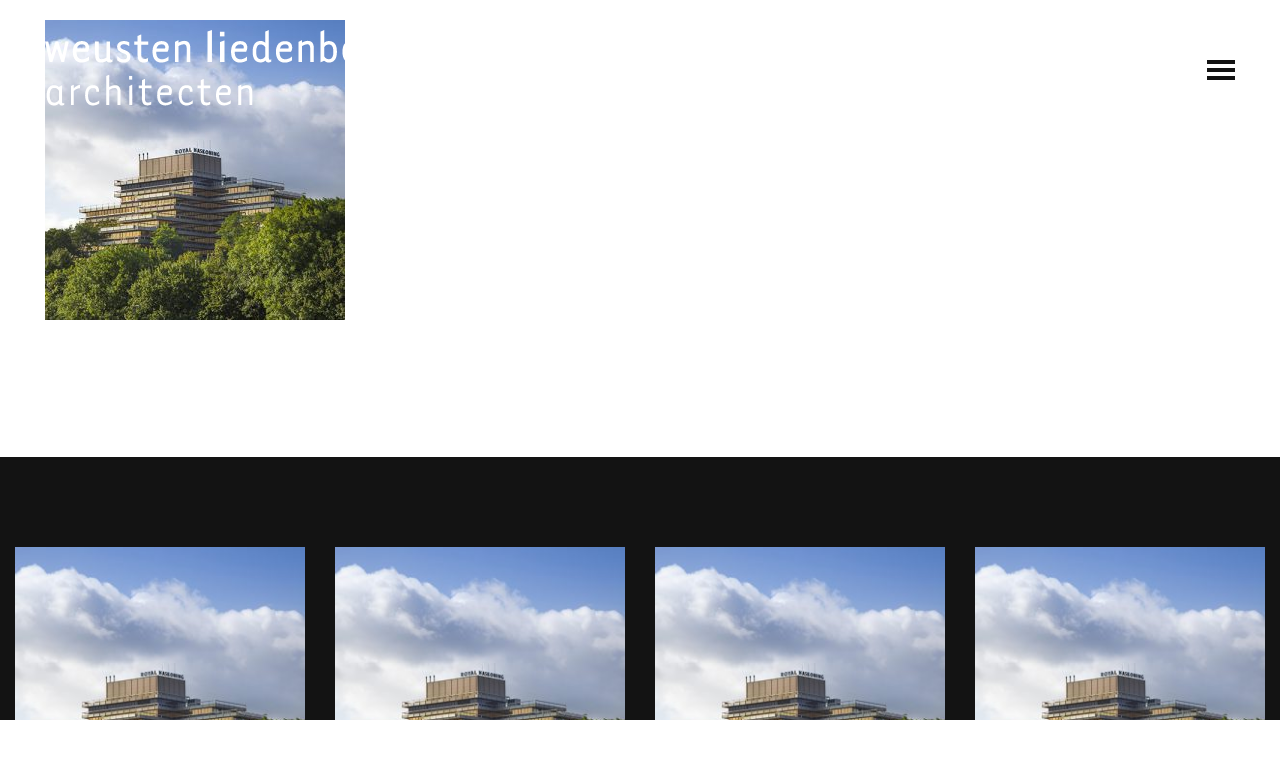

--- FILE ---
content_type: text/html; charset=UTF-8
request_url: https://www.weustenliedenbaum.nl/portfolio-item/estel/estelresidence-1667-web/
body_size: 7063
content:
<!DOCTYPE html>
<html class="no-js" lang="nl-NL">
	<head>
		<meta charset="UTF-8">
		<meta name="viewport" content="width=device-width, initial-scale=1.0" >
		<link rel="profile" href="https://gmpg.org/xfn/11">
		<meta name='robots' content='index, follow, max-image-preview:large, max-snippet:-1, max-video-preview:-1' />
	<style>img:is([sizes="auto" i], [sizes^="auto," i]) { contain-intrinsic-size: 3000px 1500px }</style>
	
	<!-- This site is optimized with the Yoast SEO plugin v25.6 - https://yoast.com/wordpress/plugins/seo/ -->
	<title>Herbestemming Estel, Nijmegen_Weusten Liedenbaum Architecten - Weusten Liedenbaum Architecten</title>
	<link rel="canonical" href="https://www.weustenliedenbaum.nl/portfolio-item/estel/estelresidence-1667-web/" />
	<meta property="og:locale" content="nl_NL" />
	<meta property="og:type" content="article" />
	<meta property="og:title" content="Herbestemming Estel, Nijmegen_Weusten Liedenbaum Architecten - Weusten Liedenbaum Architecten" />
	<meta property="og:url" content="https://www.weustenliedenbaum.nl/portfolio-item/estel/estelresidence-1667-web/" />
	<meta property="og:site_name" content="Weusten Liedenbaum Architecten" />
	<meta property="article:publisher" content="https://www.facebook.com/weustenliedenbaumarchitecten" />
	<meta property="article:modified_time" content="2019-02-13T09:04:08+00:00" />
	<meta property="og:image" content="https://www.weustenliedenbaum.nl/portfolio-item/estel/estelresidence-1667-web" />
	<meta property="og:image:width" content="500" />
	<meta property="og:image:height" content="500" />
	<meta property="og:image:type" content="image/jpeg" />
	<meta name="twitter:card" content="summary_large_image" />
	<meta name="twitter:site" content="@WLArchitecten" />
	<script type="application/ld+json" class="yoast-schema-graph">{"@context":"https://schema.org","@graph":[{"@type":"WebPage","@id":"https://www.weustenliedenbaum.nl/portfolio-item/estel/estelresidence-1667-web/","url":"https://www.weustenliedenbaum.nl/portfolio-item/estel/estelresidence-1667-web/","name":"Herbestemming Estel, Nijmegen_Weusten Liedenbaum Architecten - Weusten Liedenbaum Architecten","isPartOf":{"@id":"https://www.weustenliedenbaum.nl/#website"},"primaryImageOfPage":{"@id":"https://www.weustenliedenbaum.nl/portfolio-item/estel/estelresidence-1667-web/#primaryimage"},"image":{"@id":"https://www.weustenliedenbaum.nl/portfolio-item/estel/estelresidence-1667-web/#primaryimage"},"thumbnailUrl":"https://www.weustenliedenbaum.nl/wp-content/uploads/2019/02/Estelresidence-1667-web.jpg","datePublished":"2019-02-12T15:04:21+00:00","dateModified":"2019-02-13T09:04:08+00:00","breadcrumb":{"@id":"https://www.weustenliedenbaum.nl/portfolio-item/estel/estelresidence-1667-web/#breadcrumb"},"inLanguage":"nl-NL","potentialAction":[{"@type":"ReadAction","target":["https://www.weustenliedenbaum.nl/portfolio-item/estel/estelresidence-1667-web/"]}]},{"@type":"ImageObject","inLanguage":"nl-NL","@id":"https://www.weustenliedenbaum.nl/portfolio-item/estel/estelresidence-1667-web/#primaryimage","url":"https://www.weustenliedenbaum.nl/wp-content/uploads/2019/02/Estelresidence-1667-web.jpg","contentUrl":"https://www.weustenliedenbaum.nl/wp-content/uploads/2019/02/Estelresidence-1667-web.jpg","width":500,"height":500},{"@type":"BreadcrumbList","@id":"https://www.weustenliedenbaum.nl/portfolio-item/estel/estelresidence-1667-web/#breadcrumb","itemListElement":[{"@type":"ListItem","position":1,"name":"Home","item":"https://www.weustenliedenbaum.nl/"},{"@type":"ListItem","position":2,"name":"Estel","item":"https://www.weustenliedenbaum.nl/portfolio-item/estel/"},{"@type":"ListItem","position":3,"name":"Herbestemming Estel, Nijmegen_Weusten Liedenbaum Architecten"}]},{"@type":"WebSite","@id":"https://www.weustenliedenbaum.nl/#website","url":"https://www.weustenliedenbaum.nl/","name":"Weusten Liedenbaum Architecten","description":"Architectuur, Stedenbouw &amp; Onderzoek","publisher":{"@id":"https://www.weustenliedenbaum.nl/#organization"},"potentialAction":[{"@type":"SearchAction","target":{"@type":"EntryPoint","urlTemplate":"https://www.weustenliedenbaum.nl/?s={search_term_string}"},"query-input":{"@type":"PropertyValueSpecification","valueRequired":true,"valueName":"search_term_string"}}],"inLanguage":"nl-NL"},{"@type":"Organization","@id":"https://www.weustenliedenbaum.nl/#organization","name":"Weusten Liedenbaum Architecten","url":"https://www.weustenliedenbaum.nl/","logo":{"@type":"ImageObject","inLanguage":"nl-NL","@id":"https://www.weustenliedenbaum.nl/#/schema/logo/image/","url":"https://www.weustenliedenbaum.nl/wp-content/uploads/2019/02/WLA-main-zwart.png","contentUrl":"https://www.weustenliedenbaum.nl/wp-content/uploads/2019/02/WLA-main-zwart.png","width":2465,"height":751,"caption":"Weusten Liedenbaum Architecten"},"image":{"@id":"https://www.weustenliedenbaum.nl/#/schema/logo/image/"},"sameAs":["https://www.facebook.com/weustenliedenbaumarchitecten","https://x.com/WLArchitecten","https://www.instagram.com/weustenliedenbaum/","https://www.linkedin.com/company/weusten-liedenbaum-architecten","https://nl.pinterest.com/weustenliedenbaumarchitecten/"]}]}</script>
	<!-- / Yoast SEO plugin. -->


<link rel="alternate" type="application/rss+xml" title="Weusten Liedenbaum Architecten &raquo; Herbestemming Estel, Nijmegen_Weusten Liedenbaum Architecten reacties feed" href="https://www.weustenliedenbaum.nl/portfolio-item/estel/estelresidence-1667-web/feed/" />
<link rel='stylesheet' id='wp-block-library-css' href='https://www.weustenliedenbaum.nl/wp-includes/css/dist/block-library/style.min.css?ver=6.8.3' media='all' />
<style id='classic-theme-styles-inline-css'>
/*! This file is auto-generated */
.wp-block-button__link{color:#fff;background-color:#32373c;border-radius:9999px;box-shadow:none;text-decoration:none;padding:calc(.667em + 2px) calc(1.333em + 2px);font-size:1.125em}.wp-block-file__button{background:#32373c;color:#fff;text-decoration:none}
</style>
<style id='global-styles-inline-css'>
:root{--wp--preset--aspect-ratio--square: 1;--wp--preset--aspect-ratio--4-3: 4/3;--wp--preset--aspect-ratio--3-4: 3/4;--wp--preset--aspect-ratio--3-2: 3/2;--wp--preset--aspect-ratio--2-3: 2/3;--wp--preset--aspect-ratio--16-9: 16/9;--wp--preset--aspect-ratio--9-16: 9/16;--wp--preset--color--black: #000000;--wp--preset--color--cyan-bluish-gray: #abb8c3;--wp--preset--color--white: #ffffff;--wp--preset--color--pale-pink: #f78da7;--wp--preset--color--vivid-red: #cf2e2e;--wp--preset--color--luminous-vivid-orange: #ff6900;--wp--preset--color--luminous-vivid-amber: #fcb900;--wp--preset--color--light-green-cyan: #7bdcb5;--wp--preset--color--vivid-green-cyan: #00d084;--wp--preset--color--pale-cyan-blue: #8ed1fc;--wp--preset--color--vivid-cyan-blue: #0693e3;--wp--preset--color--vivid-purple: #9b51e0;--wp--preset--gradient--vivid-cyan-blue-to-vivid-purple: linear-gradient(135deg,rgba(6,147,227,1) 0%,rgb(155,81,224) 100%);--wp--preset--gradient--light-green-cyan-to-vivid-green-cyan: linear-gradient(135deg,rgb(122,220,180) 0%,rgb(0,208,130) 100%);--wp--preset--gradient--luminous-vivid-amber-to-luminous-vivid-orange: linear-gradient(135deg,rgba(252,185,0,1) 0%,rgba(255,105,0,1) 100%);--wp--preset--gradient--luminous-vivid-orange-to-vivid-red: linear-gradient(135deg,rgba(255,105,0,1) 0%,rgb(207,46,46) 100%);--wp--preset--gradient--very-light-gray-to-cyan-bluish-gray: linear-gradient(135deg,rgb(238,238,238) 0%,rgb(169,184,195) 100%);--wp--preset--gradient--cool-to-warm-spectrum: linear-gradient(135deg,rgb(74,234,220) 0%,rgb(151,120,209) 20%,rgb(207,42,186) 40%,rgb(238,44,130) 60%,rgb(251,105,98) 80%,rgb(254,248,76) 100%);--wp--preset--gradient--blush-light-purple: linear-gradient(135deg,rgb(255,206,236) 0%,rgb(152,150,240) 100%);--wp--preset--gradient--blush-bordeaux: linear-gradient(135deg,rgb(254,205,165) 0%,rgb(254,45,45) 50%,rgb(107,0,62) 100%);--wp--preset--gradient--luminous-dusk: linear-gradient(135deg,rgb(255,203,112) 0%,rgb(199,81,192) 50%,rgb(65,88,208) 100%);--wp--preset--gradient--pale-ocean: linear-gradient(135deg,rgb(255,245,203) 0%,rgb(182,227,212) 50%,rgb(51,167,181) 100%);--wp--preset--gradient--electric-grass: linear-gradient(135deg,rgb(202,248,128) 0%,rgb(113,206,126) 100%);--wp--preset--gradient--midnight: linear-gradient(135deg,rgb(2,3,129) 0%,rgb(40,116,252) 100%);--wp--preset--font-size--small: 13px;--wp--preset--font-size--medium: 20px;--wp--preset--font-size--large: 36px;--wp--preset--font-size--x-large: 42px;--wp--preset--spacing--20: 0.44rem;--wp--preset--spacing--30: 0.67rem;--wp--preset--spacing--40: 1rem;--wp--preset--spacing--50: 1.5rem;--wp--preset--spacing--60: 2.25rem;--wp--preset--spacing--70: 3.38rem;--wp--preset--spacing--80: 5.06rem;--wp--preset--shadow--natural: 6px 6px 9px rgba(0, 0, 0, 0.2);--wp--preset--shadow--deep: 12px 12px 50px rgba(0, 0, 0, 0.4);--wp--preset--shadow--sharp: 6px 6px 0px rgba(0, 0, 0, 0.2);--wp--preset--shadow--outlined: 6px 6px 0px -3px rgba(255, 255, 255, 1), 6px 6px rgba(0, 0, 0, 1);--wp--preset--shadow--crisp: 6px 6px 0px rgba(0, 0, 0, 1);}:where(.is-layout-flex){gap: 0.5em;}:where(.is-layout-grid){gap: 0.5em;}body .is-layout-flex{display: flex;}.is-layout-flex{flex-wrap: wrap;align-items: center;}.is-layout-flex > :is(*, div){margin: 0;}body .is-layout-grid{display: grid;}.is-layout-grid > :is(*, div){margin: 0;}:where(.wp-block-columns.is-layout-flex){gap: 2em;}:where(.wp-block-columns.is-layout-grid){gap: 2em;}:where(.wp-block-post-template.is-layout-flex){gap: 1.25em;}:where(.wp-block-post-template.is-layout-grid){gap: 1.25em;}.has-black-color{color: var(--wp--preset--color--black) !important;}.has-cyan-bluish-gray-color{color: var(--wp--preset--color--cyan-bluish-gray) !important;}.has-white-color{color: var(--wp--preset--color--white) !important;}.has-pale-pink-color{color: var(--wp--preset--color--pale-pink) !important;}.has-vivid-red-color{color: var(--wp--preset--color--vivid-red) !important;}.has-luminous-vivid-orange-color{color: var(--wp--preset--color--luminous-vivid-orange) !important;}.has-luminous-vivid-amber-color{color: var(--wp--preset--color--luminous-vivid-amber) !important;}.has-light-green-cyan-color{color: var(--wp--preset--color--light-green-cyan) !important;}.has-vivid-green-cyan-color{color: var(--wp--preset--color--vivid-green-cyan) !important;}.has-pale-cyan-blue-color{color: var(--wp--preset--color--pale-cyan-blue) !important;}.has-vivid-cyan-blue-color{color: var(--wp--preset--color--vivid-cyan-blue) !important;}.has-vivid-purple-color{color: var(--wp--preset--color--vivid-purple) !important;}.has-black-background-color{background-color: var(--wp--preset--color--black) !important;}.has-cyan-bluish-gray-background-color{background-color: var(--wp--preset--color--cyan-bluish-gray) !important;}.has-white-background-color{background-color: var(--wp--preset--color--white) !important;}.has-pale-pink-background-color{background-color: var(--wp--preset--color--pale-pink) !important;}.has-vivid-red-background-color{background-color: var(--wp--preset--color--vivid-red) !important;}.has-luminous-vivid-orange-background-color{background-color: var(--wp--preset--color--luminous-vivid-orange) !important;}.has-luminous-vivid-amber-background-color{background-color: var(--wp--preset--color--luminous-vivid-amber) !important;}.has-light-green-cyan-background-color{background-color: var(--wp--preset--color--light-green-cyan) !important;}.has-vivid-green-cyan-background-color{background-color: var(--wp--preset--color--vivid-green-cyan) !important;}.has-pale-cyan-blue-background-color{background-color: var(--wp--preset--color--pale-cyan-blue) !important;}.has-vivid-cyan-blue-background-color{background-color: var(--wp--preset--color--vivid-cyan-blue) !important;}.has-vivid-purple-background-color{background-color: var(--wp--preset--color--vivid-purple) !important;}.has-black-border-color{border-color: var(--wp--preset--color--black) !important;}.has-cyan-bluish-gray-border-color{border-color: var(--wp--preset--color--cyan-bluish-gray) !important;}.has-white-border-color{border-color: var(--wp--preset--color--white) !important;}.has-pale-pink-border-color{border-color: var(--wp--preset--color--pale-pink) !important;}.has-vivid-red-border-color{border-color: var(--wp--preset--color--vivid-red) !important;}.has-luminous-vivid-orange-border-color{border-color: var(--wp--preset--color--luminous-vivid-orange) !important;}.has-luminous-vivid-amber-border-color{border-color: var(--wp--preset--color--luminous-vivid-amber) !important;}.has-light-green-cyan-border-color{border-color: var(--wp--preset--color--light-green-cyan) !important;}.has-vivid-green-cyan-border-color{border-color: var(--wp--preset--color--vivid-green-cyan) !important;}.has-pale-cyan-blue-border-color{border-color: var(--wp--preset--color--pale-cyan-blue) !important;}.has-vivid-cyan-blue-border-color{border-color: var(--wp--preset--color--vivid-cyan-blue) !important;}.has-vivid-purple-border-color{border-color: var(--wp--preset--color--vivid-purple) !important;}.has-vivid-cyan-blue-to-vivid-purple-gradient-background{background: var(--wp--preset--gradient--vivid-cyan-blue-to-vivid-purple) !important;}.has-light-green-cyan-to-vivid-green-cyan-gradient-background{background: var(--wp--preset--gradient--light-green-cyan-to-vivid-green-cyan) !important;}.has-luminous-vivid-amber-to-luminous-vivid-orange-gradient-background{background: var(--wp--preset--gradient--luminous-vivid-amber-to-luminous-vivid-orange) !important;}.has-luminous-vivid-orange-to-vivid-red-gradient-background{background: var(--wp--preset--gradient--luminous-vivid-orange-to-vivid-red) !important;}.has-very-light-gray-to-cyan-bluish-gray-gradient-background{background: var(--wp--preset--gradient--very-light-gray-to-cyan-bluish-gray) !important;}.has-cool-to-warm-spectrum-gradient-background{background: var(--wp--preset--gradient--cool-to-warm-spectrum) !important;}.has-blush-light-purple-gradient-background{background: var(--wp--preset--gradient--blush-light-purple) !important;}.has-blush-bordeaux-gradient-background{background: var(--wp--preset--gradient--blush-bordeaux) !important;}.has-luminous-dusk-gradient-background{background: var(--wp--preset--gradient--luminous-dusk) !important;}.has-pale-ocean-gradient-background{background: var(--wp--preset--gradient--pale-ocean) !important;}.has-electric-grass-gradient-background{background: var(--wp--preset--gradient--electric-grass) !important;}.has-midnight-gradient-background{background: var(--wp--preset--gradient--midnight) !important;}.has-small-font-size{font-size: var(--wp--preset--font-size--small) !important;}.has-medium-font-size{font-size: var(--wp--preset--font-size--medium) !important;}.has-large-font-size{font-size: var(--wp--preset--font-size--large) !important;}.has-x-large-font-size{font-size: var(--wp--preset--font-size--x-large) !important;}
:where(.wp-block-post-template.is-layout-flex){gap: 1.25em;}:where(.wp-block-post-template.is-layout-grid){gap: 1.25em;}
:where(.wp-block-columns.is-layout-flex){gap: 2em;}:where(.wp-block-columns.is-layout-grid){gap: 2em;}
:root :where(.wp-block-pullquote){font-size: 1.5em;line-height: 1.6;}
</style>
<link rel='stylesheet' id='contact-form-7-css' href='https://www.weustenliedenbaum.nl/wp-content/plugins/contact-form-7/includes/css/styles.css?ver=6.1.4' media='all' />
<link rel='stylesheet' id='rs-plugin-settings-css' href='https://www.weustenliedenbaum.nl/wp-content/plugins/revslider/public/assets/css/settings.css?ver=5.4.7.2' media='all' />
<style id='rs-plugin-settings-inline-css'>
#rs-demo-id {}
</style>
<link rel='stylesheet' id='theme-styling-css' href='https://www.weustenliedenbaum.nl/wp-content/themes/weustenliedenbaum/_css/weustenliedenbaum-style.css?ver=0.031732624351' media='all' />
<script src="https://www.weustenliedenbaum.nl/wp-includes/js/jquery/jquery.min.js?ver=3.7.1" id="jquery-core-js"></script>
<script src="https://www.weustenliedenbaum.nl/wp-content/plugins/revslider/public/assets/js/jquery.themepunch.tools.min.js?ver=5.4.7.2" id="tp-tools-js"></script>
<script src="https://www.weustenliedenbaum.nl/wp-content/plugins/revslider/public/assets/js/jquery.themepunch.revolution.min.js?ver=5.4.7.2" id="revmin-js"></script>
<script id="mm_front_end_scripts-js-extra">
var mm_jb_ajax = {"mm_jb_theme_url":"https:\/\/www.weustenliedenbaum.nl\/wp-content\/themes\/weustenliedenbaum","mm_jb_ajaxurl":"https:\/\/www.weustenliedenbaum.nl\/wp-admin\/admin-ajax.php"};
</script>
<script src="https://www.weustenliedenbaum.nl/wp-content/themes/weustenliedenbaum/_inc/_js/weustenliedenbaum-scripts.js?ver=0.03" id="mm_front_end_scripts-js"></script>
<link rel="https://api.w.org/" href="https://www.weustenliedenbaum.nl/wp-json/" /><link rel="alternate" title="JSON" type="application/json" href="https://www.weustenliedenbaum.nl/wp-json/wp/v2/media/4151" /><link rel="EditURI" type="application/rsd+xml" title="RSD" href="https://www.weustenliedenbaum.nl/xmlrpc.php?rsd" />
<meta name="generator" content="WordPress 6.8.3" />
<link rel='shortlink' href='https://www.weustenliedenbaum.nl/?p=4151' />

		<!-- GA Google Analytics @ https://m0n.co/ga -->
		<script>
			(function(i,s,o,g,r,a,m){i['GoogleAnalyticsObject']=r;i[r]=i[r]||function(){
			(i[r].q=i[r].q||[]).push(arguments)},i[r].l=1*new Date();a=s.createElement(o),
			m=s.getElementsByTagName(o)[0];a.async=1;a.src=g;m.parentNode.insertBefore(a,m)
			})(window,document,'script','https://www.google-analytics.com/analytics.js','ga');
			ga('create', 'UA-142085474-1', 'auto');
			ga('send', 'pageview');
		</script>

		<link rel="preconnect" href="https://fonts.gstatic.com"	crossorigin />
	<link rel="preload"	as="style" href="https://fonts.googleapis.com/css2?family=Montserrat:ital,wght@0,400;0,500;0,700;1,400&family=Ubuntu&display=swap" />
	<link rel="stylesheet" href="https://fonts.googleapis.com/css2?family=Montserrat:ital,wght@0,400;0,500;0,700;1,400&family=Ubuntu&display=swap" media="print" onload="this.media='all'" />
	<noscript>
		<link rel="stylesheet" href="https://fonts.googleapis.com/css2?family=Montserrat:ital,wght@0,400;0,500;0,700;1,400&family=Ubuntu&display=swap" />
	</noscript>
<meta name="generator" content="Powered by Slider Revolution 5.4.7.2 - responsive, Mobile-Friendly Slider Plugin for WordPress with comfortable drag and drop interface." />
<link rel="icon" href="https://www.weustenliedenbaum.nl/wp-content/uploads/2024/11/cropped-twitter-weusten-liedenbaum-architecten-32x32.jpg" sizes="32x32" />
<link rel="icon" href="https://www.weustenliedenbaum.nl/wp-content/uploads/2024/11/cropped-twitter-weusten-liedenbaum-architecten-192x192.jpg" sizes="192x192" />
<link rel="apple-touch-icon" href="https://www.weustenliedenbaum.nl/wp-content/uploads/2024/11/cropped-twitter-weusten-liedenbaum-architecten-180x180.jpg" />
<meta name="msapplication-TileImage" content="https://www.weustenliedenbaum.nl/wp-content/uploads/2024/11/cropped-twitter-weusten-liedenbaum-architecten-270x270.jpg" />
<script type="text/javascript">function setREVStartSize(e){									
						try{ e.c=jQuery(e.c);var i=jQuery(window).width(),t=9999,r=0,n=0,l=0,f=0,s=0,h=0;
							if(e.responsiveLevels&&(jQuery.each(e.responsiveLevels,function(e,f){f>i&&(t=r=f,l=e),i>f&&f>r&&(r=f,n=e)}),t>r&&(l=n)),f=e.gridheight[l]||e.gridheight[0]||e.gridheight,s=e.gridwidth[l]||e.gridwidth[0]||e.gridwidth,h=i/s,h=h>1?1:h,f=Math.round(h*f),"fullscreen"==e.sliderLayout){var u=(e.c.width(),jQuery(window).height());if(void 0!=e.fullScreenOffsetContainer){var c=e.fullScreenOffsetContainer.split(",");if (c) jQuery.each(c,function(e,i){u=jQuery(i).length>0?u-jQuery(i).outerHeight(!0):u}),e.fullScreenOffset.split("%").length>1&&void 0!=e.fullScreenOffset&&e.fullScreenOffset.length>0?u-=jQuery(window).height()*parseInt(e.fullScreenOffset,0)/100:void 0!=e.fullScreenOffset&&e.fullScreenOffset.length>0&&(u-=parseInt(e.fullScreenOffset,0))}f=u}else void 0!=e.minHeight&&f<e.minHeight&&(f=e.minHeight);e.c.closest(".rev_slider_wrapper").css({height:f})					
						}catch(d){console.log("Failure at Presize of Slider:"+d)}						
					};</script>
			<link rel="apple-touch-icon-precomposed" sizes="144x144" href="https://www.weustenliedenbaum.nl/wp-content/themes/weustenliedenbaum/_img/_icons/apple-touch-icon-144x144.png?v=2">
	<link rel="apple-touch-icon-precomposed" sizes="114x114" href="https://www.weustenliedenbaum.nl/wp-content/themes/weustenliedenbaum/_img/_icons/apple-touch-icon-114x114.png?v=2">
	<link rel="apple-touch-icon-precomposed" sizes="72x72" href="https://www.weustenliedenbaum.nl/wp-content/themes/weustenliedenbaum/_img/_icons/apple-touch-icon-72x72.png?v=2">
	<link rel="apple-touch-icon-precomposed" href="https://www.weustenliedenbaum.nl/wp-content/themes/weustenliedenbaum/_img/_icons/apple-touch-icon-57x57.png?v=2">
	<link rel="shortcut icon" href="https://www.weustenliedenbaum.nl/wp-content/themes/weustenliedenbaum/_img/_icons/favicon.ico?v=2">
	
		<script> var theme_url = 'https://www.weustenliedenbaum.nl/wp-content/themes/weustenliedenbaum';</script>
	</head>
<body class="attachment wp-singular attachment-template-default single single-attachment postid-4151 attachmentid-4151 attachment-jpeg wp-embed-responsive wp-theme-weustenliedenbaum ">
	<div id="page-container">
		<!-- Header -->
		<header class="header" id="main-header-wrapper">
			<!-- Logo -->
			<div class="logo-wrap">
				<a href="https://www.weustenliedenbaum.nl">
					<img class="logo-light" src="https://www.weustenliedenbaum.nl/wp-content/themes/weustenliedenbaum/_img/weustenliedenbaum-architecten-logo.svg" alt="Weusten Liedenbaum Architecten" />
					<img class="logo-dark" src="https://www.weustenliedenbaum.nl/wp-content/themes/weustenliedenbaum/_img/weustenliedenbaum-architecten-logo-condensed.svg" alt="Weusten Liedenbaum Architecten" />
				</a>
			</div>
			<!-- Main menu -->
			<div id="navs-wrapper" class="clearfix">
				<nav class="main-menu-wrapper">
				<div class="menu-wla-active-menu-container"><ul id="menu-wla-active-menu" class="menu"><li id="menu-item-5635" class="menu-item menu-item-type-post_type menu-item-object-page menu-item-home menu-item-5635"><a href="https://www.weustenliedenbaum.nl/">Home</a></li>
<li id="menu-item-4227" class="menu-item menu-item-type-post_type menu-item-object-page menu-item-4227"><a href="https://www.weustenliedenbaum.nl/projecten/">Werk</a></li>
<li id="menu-item-4730" class="menu-item menu-item-type-post_type menu-item-object-page menu-item-4730"><a href="https://www.weustenliedenbaum.nl/nieuws/">Nieuws</a></li>
<li id="menu-item-5359" class="menu-item menu-item-type-post_type menu-item-object-page menu-item-5359"><a href="https://www.weustenliedenbaum.nl/ons-bureau/">Ons bureau</a></li>
<li id="menu-item-5162" class="menu-item menu-item-type-post_type menu-item-object-page menu-item-5162"><a href="https://www.weustenliedenbaum.nl/ons-team/">Ons team</a></li>
<li id="menu-item-4188" class="menu-item menu-item-type-post_type menu-item-object-page menu-item-4188"><a href="https://www.weustenliedenbaum.nl/contact/">Contact</a></li>
</ul></div>				</nav>
				<!-- Menu toggler -->
				<a href="#" class="menu-appear">
	                <span class="icon">
	                    <span class="line"></span>
	                    <span class="line"></span>
	                    <span class="line"></span>
	                    <span class="close"></span>
	                </span>
	            </a>				
			</div>
		</header>
<!-- index.php -->
<div id="main-content" class="index">
	<div class="container">
		<div id="content-area" class="clearfix">
				<!-- main page content -->
		<div class="page-header"></div>	<div class="page-content block-editor-content">
		<p class="attachment"><a href='https://www.weustenliedenbaum.nl/wp-content/uploads/2019/02/Estelresidence-1667-web.jpg'><img fetchpriority="high" decoding="async" width="300" height="300" src="https://www.weustenliedenbaum.nl/wp-content/uploads/2019/02/Estelresidence-1667-web-300x300.jpg" class="attachment-medium size-medium" alt="" srcset="https://www.weustenliedenbaum.nl/wp-content/uploads/2019/02/Estelresidence-1667-web-300x300.jpg 300w, https://www.weustenliedenbaum.nl/wp-content/uploads/2019/02/Estelresidence-1667-web-150x150.jpg 150w, https://www.weustenliedenbaum.nl/wp-content/uploads/2019/02/Estelresidence-1667-web.jpg 500w" sizes="(max-width: 300px) 100vw, 300px" /></a></p>
	</div>
						</div> <!-- #content-area -->
	</div> <!-- .container -->
</div> <!-- #main-content -->
	<footer id="footer" class="clearfix">
		<div class="row-inner">
			<div class="grid-col-3 contact-info">
					<div class="text-field"><p class="attachment"><a href='https://www.weustenliedenbaum.nl/wp-content/uploads/2019/02/Estelresidence-1667-web.jpg'><img loading="lazy" decoding="async" width="300" height="300" src="https://www.weustenliedenbaum.nl/wp-content/uploads/2019/02/Estelresidence-1667-web-300x300.jpg" class="attachment-medium size-medium" alt="" srcset="https://www.weustenliedenbaum.nl/wp-content/uploads/2019/02/Estelresidence-1667-web-300x300.jpg 300w, https://www.weustenliedenbaum.nl/wp-content/uploads/2019/02/Estelresidence-1667-web-150x150.jpg 150w, https://www.weustenliedenbaum.nl/wp-content/uploads/2019/02/Estelresidence-1667-web.jpg 500w" sizes="auto, (max-width: 300px) 100vw, 300px" /></a></p>
<h3>Contact</h3>
<p>Utrechtseweg 310 gebouw B09</p>
<p>6812 AR Arnhem</p>
<p>&nbsp;</p>
<p>&nbsp;</p>
<p><a href="mailto:Info@weustenliedenbaum.nl">Info@weustenliedenbaum.nl</a></p>
<p>+31 (0)26 – 443 69 72</p>
</div>			</div>
			<div class="grid-col-3 follow-info">
					<div class="text-field"><p class="attachment"><a href='https://www.weustenliedenbaum.nl/wp-content/uploads/2019/02/Estelresidence-1667-web.jpg'><img loading="lazy" decoding="async" width="300" height="300" src="https://www.weustenliedenbaum.nl/wp-content/uploads/2019/02/Estelresidence-1667-web-300x300.jpg" class="attachment-medium size-medium" alt="" srcset="https://www.weustenliedenbaum.nl/wp-content/uploads/2019/02/Estelresidence-1667-web-300x300.jpg 300w, https://www.weustenliedenbaum.nl/wp-content/uploads/2019/02/Estelresidence-1667-web-150x150.jpg 150w, https://www.weustenliedenbaum.nl/wp-content/uploads/2019/02/Estelresidence-1667-web.jpg 500w" sizes="auto, (max-width: 300px) 100vw, 300px" /></a></p>
<h3>Volg ons</h3>
<p>Wij zijn verder actief op onze sociale kanalen:</p>
<div class="social-linkage"><a href="https://www.linkedin.com/company/19025303/" class="sm-linkedin" title="linkedin" target="_blank"></a><a href="https://www.instagram.com/weusten_liedenbaum_architecten/" class="sm-instagram" title="instagram" target="_blank"></a></div>
</div>			</div>
			<div class="grid-col-3 portfolio-tags">
					<div class="text-field"><p class="attachment"><a href='https://www.weustenliedenbaum.nl/wp-content/uploads/2019/02/Estelresidence-1667-web.jpg'><img loading="lazy" decoding="async" width="300" height="300" src="https://www.weustenliedenbaum.nl/wp-content/uploads/2019/02/Estelresidence-1667-web-300x300.jpg" class="attachment-medium size-medium" alt="" srcset="https://www.weustenliedenbaum.nl/wp-content/uploads/2019/02/Estelresidence-1667-web-300x300.jpg 300w, https://www.weustenliedenbaum.nl/wp-content/uploads/2019/02/Estelresidence-1667-web-150x150.jpg 150w, https://www.weustenliedenbaum.nl/wp-content/uploads/2019/02/Estelresidence-1667-web.jpg 500w" sizes="auto, (max-width: 300px) 100vw, 300px" /></a></p>
<h3 class="qodef-footer-widget-title">Portfolio Tags</h3>
<div class="tagcloud"><a href="https://www.weustenliedenbaum.nl/portfolio-category/categorien/" class="tag-cloud-link tag-link-315 tag-link-position-1" style="font-size: 14px;" aria-label="Categoriën (9 items)">Categoriën<span class="tag-link-count"> (9)</span></a>
<a href="https://www.weustenliedenbaum.nl/portfolio-category/centrumplannen/" class="tag-cloud-link tag-link-176 tag-link-position-2" style="font-size: 14px;" aria-label="Centrumplannen (10 items)">Centrumplannen<span class="tag-link-count"> (10)</span></a>
<a href="https://www.weustenliedenbaum.nl/portfolio-category/herbestemming/" class="tag-cloud-link tag-link-113 tag-link-position-3" style="font-size: 14px;" aria-label="Herbestemming (7 items)">Herbestemming<span class="tag-link-count"> (7)</span></a>
<a href="https://www.weustenliedenbaum.nl/portfolio-category/selectie/" class="tag-cloud-link tag-link-166 tag-link-position-4" style="font-size: 14px;" aria-label="Selectie (7 items)">Selectie<span class="tag-link-count"> (7)</span></a>
<a href="https://www.weustenliedenbaum.nl/portfolio-category/stedenbouw/" class="tag-cloud-link tag-link-73 tag-link-position-5" style="font-size: 14px;" aria-label="Stedenbouw (2 items)">Stedenbouw<span class="tag-link-count"> (2)</span></a>
<a href="https://www.weustenliedenbaum.nl/portfolio-category/tender/" class="tag-cloud-link tag-link-179 tag-link-position-6" style="font-size: 14px;" aria-label="Tender (4 items)">Tender<span class="tag-link-count"> (4)</span></a>
<a href="https://www.weustenliedenbaum.nl/portfolio-category/uitgelicht/" class="tag-cloud-link tag-link-110 tag-link-position-7" style="font-size: 14px;" aria-label="Uitgelicht (20 items)">Uitgelicht<span class="tag-link-count"> (20)</span></a>
<a href="https://www.weustenliedenbaum.nl/portfolio-category/utiliteitsbouw/" class="tag-cloud-link tag-link-180 tag-link-position-8" style="font-size: 14px;" aria-label="Utiliteitsbouw (3 items)">Utiliteitsbouw<span class="tag-link-count"> (3)</span></a>
<a href="https://www.weustenliedenbaum.nl/portfolio-category/woningbouw/" class="tag-cloud-link tag-link-95 tag-link-position-9" style="font-size: 14px;" aria-label="Woningbouw (36 items)">Woningbouw<span class="tag-link-count"> (36)</span></a>
<a href="https://www.weustenliedenbaum.nl/portfolio-category/zorg/" class="tag-cloud-link tag-link-167 tag-link-position-10" style="font-size: 14px;" aria-label="Zorg (6 items)">Zorg<span class="tag-link-count"> (6)</span></a></div>
</div>			</div>
			<div class="grid-col-3 search-col">
					<div class="text-field"><p class="attachment"><a href='https://www.weustenliedenbaum.nl/wp-content/uploads/2019/02/Estelresidence-1667-web.jpg'><img loading="lazy" decoding="async" width="300" height="300" src="https://www.weustenliedenbaum.nl/wp-content/uploads/2019/02/Estelresidence-1667-web-300x300.jpg" class="attachment-medium size-medium" alt="" srcset="https://www.weustenliedenbaum.nl/wp-content/uploads/2019/02/Estelresidence-1667-web-300x300.jpg 300w, https://www.weustenliedenbaum.nl/wp-content/uploads/2019/02/Estelresidence-1667-web-150x150.jpg 150w, https://www.weustenliedenbaum.nl/wp-content/uploads/2019/02/Estelresidence-1667-web.jpg 500w" sizes="auto, (max-width: 300px) 100vw, 300px" /></a></p>
<h3>Zoeken</h3>
<p>Nog niet gevonden wat je zocht? Probeer het dan via deze knop:</p>
</div><form role="search" method="get" id="searchform" action="https://www.weustenliedenbaum.nl">
    <div><label class="screen-reader-text" for="s">Search for:</label>
        <input type="text" value="" placeholder="Search" name="s" id="s" />
        <input type="submit" id="searchsubmit" value="&nbsp;" />
    </div>
</form>			</div>

		</div>
		<span title="Back To Top" id="back-to-top"></span>
	</footer>
	</div> <!-- #page-container -->
	<script type="speculationrules">
{"prefetch":[{"source":"document","where":{"and":[{"href_matches":"\/*"},{"not":{"href_matches":["\/wp-*.php","\/wp-admin\/*","\/wp-content\/uploads\/*","\/wp-content\/*","\/wp-content\/plugins\/*","\/wp-content\/themes\/weustenliedenbaum\/*","\/*\\?(.+)"]}},{"not":{"selector_matches":"a[rel~=\"nofollow\"]"}},{"not":{"selector_matches":".no-prefetch, .no-prefetch a"}}]},"eagerness":"conservative"}]}
</script>
<script src="https://www.weustenliedenbaum.nl/wp-includes/js/dist/hooks.min.js?ver=4d63a3d491d11ffd8ac6" id="wp-hooks-js"></script>
<script src="https://www.weustenliedenbaum.nl/wp-includes/js/dist/i18n.min.js?ver=5e580eb46a90c2b997e6" id="wp-i18n-js"></script>
<script id="wp-i18n-js-after">
wp.i18n.setLocaleData( { 'text direction\u0004ltr': [ 'ltr' ] } );
</script>
<script src="https://www.weustenliedenbaum.nl/wp-content/plugins/contact-form-7/includes/swv/js/index.js?ver=6.1.4" id="swv-js"></script>
<script id="contact-form-7-js-translations">
( function( domain, translations ) {
	var localeData = translations.locale_data[ domain ] || translations.locale_data.messages;
	localeData[""].domain = domain;
	wp.i18n.setLocaleData( localeData, domain );
} )( "contact-form-7", {"translation-revision-date":"2025-11-30 09:13:36+0000","generator":"GlotPress\/4.0.3","domain":"messages","locale_data":{"messages":{"":{"domain":"messages","plural-forms":"nplurals=2; plural=n != 1;","lang":"nl"},"This contact form is placed in the wrong place.":["Dit contactformulier staat op de verkeerde plek."],"Error:":["Fout:"]}},"comment":{"reference":"includes\/js\/index.js"}} );
</script>
<script id="contact-form-7-js-before">
var wpcf7 = {
    "api": {
        "root": "https:\/\/www.weustenliedenbaum.nl\/wp-json\/",
        "namespace": "contact-form-7\/v1"
    }
};
</script>
<script src="https://www.weustenliedenbaum.nl/wp-content/plugins/contact-form-7/includes/js/index.js?ver=6.1.4" id="contact-form-7-js"></script>
<script src="https://www.weustenliedenbaum.nl/wp-content/themes/weustenliedenbaum/_inc/_js/helpers.js?ver=0.03" id="mm_helper_scripts-js"></script>
</body>
</html>


--- FILE ---
content_type: text/css
request_url: https://www.weustenliedenbaum.nl/wp-content/themes/weustenliedenbaum/_css/weustenliedenbaum-style.css?ver=0.031732624351
body_size: 6683
content:
:root {
	--w-max: 1300px;
	--w-med: 1100px;
	--ff: 'Montserrat', Helvetica, Arial, sans-serif;
	--c-dark: #131313;
	--c-grey-d: #2d2d2d;
	--c-grey: #5a5a5a;
	--c-blue: #284e66;
	--w-items-pad: 24px;
}
/* HTML5 DOCTOR RESET */
html,body,div,span,object,iframe,h1,h2,h3,h4,h5,h6,p,blockquote,pre,abbr,address,cite,code,del,dfn,em,img,ins,kbd,q,samp,small,strong,var,sub,sup,b,i,dl,dt,dd,ol,ul,li,fieldset,form,label,legend,table,caption,tbody,tfoot,thead,tr,th,td,article,aside,canvas,details,figcaption,figure,footer,header,hgroup,menu,nav,section,summary,time,mark,audio,video
{margin:0;padding:0;border:0;outline:0;font-size:100%;vertical-align:baseline;background:transparent;box-sizing: border-box;}
body{line-height:1}
article,figure,footer,header,hgroup,menu,nav,section{display:block}
nav ul,ul{list-style:none}
a{margin:0;padding:0;font-size:100%;vertical-align:baseline;background:transparent;box-sizing: border-box;}
del{text-decoration:line-through}
abbr[title],dfn[title]{border-bottom:1px dotted;cursor:help}
table{border-collapse:collapse;border-spacing:0}
hr{display:block;height:1px;border:0;border-top:1px solid #ccc;margin:0;padding:0}
input,select{vertical-align:middle}
textarea:focus, input:focus{ outline: 0; }
body {
	font-family:	var(--ff);
	font-weight: 300;
	text-align: center;
	margin: 0 auto;
	font-size: 16px;
	position: relative;
	line-height: 1.5;
	color: var(--c-grey);
	background-color: #fff;
	-moz-osx-font-smoothing: grayscale;	
}
.block-editor-content figure,
img {
	max-width: 100%;
	height: auto;
}
pre {
	clear: both;
	display: block;
	padding: 9.5px;
	margin: 0 0 10px;
	text-align: left;
	font-size: 13px;
	line-height: 1.4;
	color: #333;
	word-break: break-all;
	word-wrap: break-word;
	background-color: #f5f5f5;
	border: 1px solid #ccc;
	border-radius: 4px;
}
a img { border: none; }
a {
	color: #000;
	cursor: pointer;
	text-decoration: underline;
}
a:hover { text-decoration: none; }
strong { font-weight: 700; }
.metaslider ul:after,
.clearfix:after {
	content: '';
	display: table;
	clear: both;
}
p {
	margin-bottom: 10px;
}
.xdebug-error {
	position: relative;
	z-index: 100001;
	background-color: #fff;
}
/* Form styles */
textarea,
input[type=text], input[type=email],
input[type=password],
input[type="submit"],
select {
		border: 1px solid var(--c-dark);
		font-family: var(--ff);
		font-weight: 500;
		padding: 5px 10px;
		margin-bottom: 5px;
		font-size: 15px;
		background-color: #fff;
		width: 100%;
		box-sizing: border-box;
}
/*	__									 __				 
	 / /_	___	____ _____/ /__	_____
	/ __ \/ _ \/ __ `/ __	/ _ \/ ___/
 / / / /	__/ /_/ / /_/ /	__/ /		
/_/ /_/\___/\__,_/\__,_/\___/*/
header#main-header-wrapper {
	position: fixed;
	top: 0;
	left: 0;
	width: 100%;
	z-index: 1001;
	padding: 0 45px;
	padding-top: 30px;
	display: flex;
	transition: all .3s ease;
}
header#main-header-wrapper > div {
	/*flex-basis: 50%;*/
}
header#main-header-wrapper > div.logo-wrap {
	text-align: left;
	max-width: 370px;
	transition: transform .3s ease;
	transition-delay: .3s;	
}
header#main-header-wrapper > div.logo-wrap img {
	display: block;
	max-width: 100%;
	height: auto;
}
body.sticky-header header#main-header-wrapper > div.logo-wrap img.logo-light,
header#main-header-wrapper > div.logo-wrap img.logo-dark { display: none; }
body.sticky-header header#main-header-wrapper > div.logo-wrap img.logo-dark { display: block; }
header#main-header-wrapper > #navs-wrapper {
	text-align: right;
	margin-left: auto;
	padding-left: 30px;
	white-space: nowrap;
}
#navs-wrapper {
	display: flex;
}
#navs-wrapper > nav { 
}
/* Top Menu Appearance
	 ========================================================================== */

a.menu-appear {
	display: inline-block;
	position: relative;
	width: 28px;
	height: 23px;
	/*vertical-align: middle;*/
	/*transform: translateY(-4px);*/
	margin-left: 15px;
}
a.menu-appear span {
	display: block;
}
a.menu-appear .icon {
	width: 100%;
	height: 100%;
}
a.menu-appear .line {
	margin: 0 0 0 auto;
	position: relative;
	width: 100%;
	height: 4px;
	background: var(--c-dark);
	transition: width 0.3s cubic-bezier(0.77, 0, 0.175, 1);
}
a.menu-appear .line:nth-child(1) {
	transition-delay: 0.3s;
}
a.menu-appear .line:nth-child(2) {
	transition-delay: 0.4s;
}
a.menu-appear .line:nth-child(3) {
	transition-delay: 0.5s;
}
a.menu-appear .line + .line {
	margin-top: 4px;
}
a.menu-appear .close {
	position: absolute;
	top: 0;
	left: 0;
	width: 100%;
	height: 100%;
	transform: rotate(45deg);
}
a.menu-appear .close:before, a.menu-appear .close:after {
	display: block;
	position: absolute;
	top: 50%;
	left: 50%;
	background: var(--c-dark);
	content: '';
	transition: transform 0.3s cubic-bezier(0.77, 0, 0.175, 1);
}
a.menu-appear .close:before {
	margin: -2px 0 0 -14px;
	width: 28px;
	height: 4px;
	transform: scaleX(0);
	transform-origin: 0 50% 0;
}
a.menu-appear .close:after {
	margin: -14px 0 0 -2px;
	width: 4px;
	height: 28px;
	transform: scaleY(0);
	transition-delay: 0.15s;
	transform-origin: 50% 100% 0;
}
body.menu-active a.menu-appear .icon .close:before {
	transform: scaleX(1);
}
body.menu-active a.menu-appear .icon .close:after {
	transform: scaleY(1);
}
body.menu-active a.menu-appear .icon .close:before {
	transition-delay: 0.35s;
}
body.menu-active a.menu-appear .icon .close:after {
	transition-delay: 0.5s;
}
body.menu-active a.menu-appear .icon .line {
	width: 0;
}
body.menu-active a.menu-appear .icon .line:nth-child(1) {
	transition-delay: 0s;
}
body.menu-active a.menu-appear .icon .line:nth-child(2) {
	transition-delay: 0.1s;
}
body.menu-active a.menu-appear .icon .line:nth-child(3) {
	transition-delay: 0.2s;
}
#navs-wrapper {
	padding-top: 30px;
}
#navs-wrapper ul { 
	white-space: nowrap;
}
body.sticky-header #navs-wrapper{ padding-top: 0; }
#navs-wrapper ul > li {
	position: relative;
	display: inline-block;
	/*float: left;*/
	padding: 0;
	margin: 0 20px;
	background-repeat: no-repeat;
	background-position: right;
	height: 100%;
	position: relative;
}
nav.main-menu-wrapper ul > li {
	position: relative;
	opacity: 0;
	visibility: hidden;
	backface-visibility: hidden;
	transform: translateZ(0);
	transition: opacity .2s ease-out, visibility 0.2s ease-out;
}
nav.main-menu-wrapper ul > li:nth-child(n+1)  { transition-delay: 0.3s; }
nav.main-menu-wrapper ul > li:nth-child(n+2)  { transition-delay: 0.35s; }
nav.main-menu-wrapper ul > li:nth-child(n+3)  { transition-delay: 0.4s; }
nav.main-menu-wrapper ul > li:nth-child(n+4)  { transition-delay: 0.45s; }
nav.main-menu-wrapper ul > li:nth-child(n+5)  { transition-delay: 0.5s; }
nav.main-menu-wrapper ul > li:nth-child(n+6)  { transition-delay: 0.55s; }
nav.main-menu-wrapper ul > li:nth-child(n+7)  { transition-delay: 0.6s; }
nav.main-menu-wrapper ul > li:nth-child(n+8)  { transition-delay: 0.65s; }
nav.main-menu-wrapper ul > li:nth-child(n+9)  { transition-delay: 0.7s; }
nav.main-menu-wrapper ul > li:nth-child(n+10) { transition-delay: 0.75s; }

body.menu-active nav.main-menu-wrapper ul > li {
	opacity: 1;
	transition: opacity .3s ease-out, visibility 0.3s ease-out;
	visibility: visible;
}
body.menu-active nav.main-menu-wrapper ul > li:nth-child(n+1)  { transition-delay: 0.75s; }
body.menu-active nav.main-menu-wrapper ul > li:nth-child(n+2)  { transition-delay: 0.7s; }
body.menu-active nav.main-menu-wrapper ul > li:nth-child(n+3)  { transition-delay: 0.65s; }
body.menu-active nav.main-menu-wrapper ul > li:nth-child(n+4)  { transition-delay: 0.6s; }
body.menu-active nav.main-menu-wrapper ul > li:nth-child(n+5)  { transition-delay: 0.55s; }
body.menu-active nav.main-menu-wrapper ul > li:nth-child(n+6)  { transition-delay: 0.5s; }
body.menu-active nav.main-menu-wrapper ul > li:nth-child(n+7)  { transition-delay: 0.45s; }
body.menu-active nav.main-menu-wrapper ul > li:nth-child(n+8)  { transition-delay: 0.4s; }
body.menu-active nav.main-menu-wrapper ul > li:nth-child(n+9)  { transition-delay: 0.35s; }
body.menu-active nav.main-menu-wrapper ul > li:nth-child(n+10) { transition-delay: 0.3s; }

body.light-header:not(.sticky-header) a.menu-appear .line,
body.light-header:not(.sticky-header) a.menu-appear .close:before,
body.light-header:not(.sticky-header) nav.main-menu-wrapper ul li a::after,
body.light-header:not(.sticky-header) nav.main-menu-wrapper ul li a::before,
body.light-header:not(.sticky-header) a.menu-appear .close:after {
	background-color: #ffffff;
}
body.sticky-header a.menu-appear .line,
body.sticky-header a.menu-appear .close:before,
body.sticky-header a.menu-appear .close:after {
	background-color: #121212;
}
/* Menu links a */
nav.main-menu-wrapper ul li a {
	font-size: 19px;
	line-height: 24px;
	font-weight: 500;
	text-decoration: none;
	display: inline-block;
	vertical-align: middle;
	border-bottom: 4px solid transparent;
	height: 100%;
	background-color: transparent;
	transition: color .2s ease-out,border-color .2s ease-out,background-color .2s ease-out;    
	position: relative;
}
body.light-header:not(.sticky-header) nav.main-menu-wrapper ul li a {
	color: #fff;
}
nav.main-menu-wrapper ul li a::after, 
nav.main-menu-wrapper ul li a::before {
	content: '';
	display: block;
	position: absolute;
	bottom: -2px;
	width: 0;
	border: none;
	height: 2px;
}
nav.main-menu-wrapper ul li a::after {
	right: 0;
	transition: width .3s ease;
}

nav.main-menu-wrapper ul li:hover a::after {
	width: 100%;
}
/* Header scrolled down */
header#main-header-wrapper:before {
	content: ' ';
	display: block;
	position: absolute;
	top: 0;
	left: 0;
	right: 0;
	bottom: 0;
	background: white;
	height: 40px;
	z-index: -1;
	transform: translateY(-100%);
	transition: transform .3s ease;
}
body.sticky-header header#main-header-wrapper {
	padding-top: 10px;
}
body.sticky-header header#main-header-wrapper:before {
	transform: translateY(0%);
}

body.sticky-header header#main-header-wrapper nav.main-nav-wrapper ul li a {
	color: var(--c-grey) !important;
}
/*  ____            __           
   / __/___  ____  / /____  _____
  / /_/ __ \/ __ \/ __/ _ \/ ___/
 / __/ /_/ / /_/ / /_/  __/ /    
/_/  \____/\____/\__/\___/*/

footer {
	padding: 90px 0 70px;
	background: var(--c-dark);
}
footer .row-inner {
	margin: 0 auto;
	max-width: var(--w-max);
	display: flex;
}
footer .grid-col-3 {
	flex-basis: calc(25% - 30px);
	margin: 0 15px;
	text-align: left;
	border-bottom: 1px solid rgba(255,255,255,.35);
	color: #b1b1b1;
	padding-bottom: 23px;
}
footer .text-field {
	font-size: 14px;
	line-height: 1.3;
	padding-bottom: 23px;
}
footer h3 {
	color: #fff;
	margin-bottom: 24px;
	font-size: 16px;
	line-height: 1.6875em;
	font-weight: 700;
	letter-spacing: -.2px;
	font-family: Montserrat,sans-serif;
}
.screen-reader-text { display: none; }
footer  #searchform {
	width: 100%;
	box-sizing: border-box;
	display: inline-block;
	overflow: hidden;
	background-color: transparent;
	vertical-align: middle;
	border-radius: 20px;
	border: 2px solid #e6e6e6;
}
footer #searchform input[type="text"] {
	display: inline-block;
	text-decoration: none;
	border: 0;
	outline: 0;
	color: #b1b1b1;
	background-color: transparent;
	font-family: inherit;
	margin: 0;
	padding: 0 20px;
	width: 77%;
	height: 44px;
	float: left;
	-webkit-box-sizing: border-box;
	-moz-box-sizing: border-box;
	box-sizing: border-box;
}
footer #searchform input[type="submit"] {
	width: 13%;
	height: 44px;
	line-height: 44px;
	display: inline-block;
	margin: 0;
	padding: 0 5%;
	outline: 0;
	border: 0;
	box-sizing: initial;
	text-decoration: none;
	background-color: transparent;
	color: #b1b1b1;
	text-align: center;
	cursor: pointer;
	white-space: nowrap;
	float: right;
	transition: color .2s ease-out,background-color .2s ease-out;
	font-size: 16px;
	background: url(../_img/sprite.svg) -580px -88px;
	opacity: 0.6;
}
footer   #searchform input[type="submit"]:hover { opacity: 1; }
#submit_comment, 
.post-password-form input[type="submit"], 
input.wpcf7-form-control.wpcf7-submit {
    display: inline-block;
    width: auto;
    height: 47px;
    line-height: 43px;
    padding: 0 37px;
    border: 2px solid var(--c-dark);
    font-size: 12px;
    letter-spacing: .6px;
    font-weight: 700;
    font-family: inherit;
    color: var(--c-dark);
    background-color: #fff;
    cursor: pointer;
    text-transform: uppercase;
    -webkit-transition: all .15s ease-out;
    -moz-transition: all .15s ease-out;
    transition: all .15s ease-out;
    -webkit-border-radius: 37px;
    -moz-border-radius: 37px;
    border-radius: 37px;
}
input.wpcf7-form-control.wpcf7-submit:hover {
	background-color: var(--c-dark);
	color: #fff;
}
.screen-reader-response { display: none; }
.wpcf7-response-output,
.wpcf7-not-valid-tip { color: red; font-size: 14px; font-weight: 700; }
/* Socials */
a.social-share,
.social-linkage a {
	display: block;
	float: left;
	width: 32px;
	text-indent: -9999px;
	height: 32px;
	background: url(../_img/sprite.svg) 0 0 no-repeat;
	background-color: #fff;
	border-radius: 50%;
	margin-left: 10px;
}
.social-linkage a.sm-linkedin, a.social-share.linkedin { background-position-x: -1px; }
.social-linkage a.sm-twitter, a.social-share.twitter { background-position-x: -50px; }
.social-linkage a.sm-instagram, a.social-share.instagram { background-position-x: -101px; }
.social-linkage a.sm-pinterest, a.social-share.pinterest { background-position-x: -151px; }
.social-linkage a.sm-facebook, a.social-share.facebook { background-position-x: -201px; }
.social-linkage a.sm-youtube, a.social-share.youtube { background-position-x: -250px; }

footer .social-linkage { margin-top: 25px; }
.single-portfolio-item a.social-share,
footer .social-linkage a {
	background-color: #000;
	background-position-y: -100px; 

}
footer .social-linkage a:hover { background-color: #fff; background-position-y: 0;  }

h1 {
	font-size: 78px;
	line-height: 80px;
	font-weight: 400;
	letter-spacing: 0px;
	text-align: left;
	color: var(--c-grey-d);
	margin-bottom: 40px;
}
h2 {
	font-size: 26px;
	line-height: 1.2;
	margin-bottom: 20px;
	color: var(--c-grey-d);
}
h3 {
    font-size: 20px;
    line-height: 1.4;
    letter-spacing: -.2px;
    margin-bottom: 7px;	
    color: #000;
}
/* Tagcloud */
footer .tagcloud a:first-child {
    margin-left: 0;
}
footer .tagcloud a {
    text-transform: capitalize;
    position: relative;
    letter-spacing: .4px;
    font-size: 14px !important;
    line-height: 1.5;
    /*color: #fff;*/
}
footer a { color: #b1b1b1; }
footer a:hover{ color: #fff }

/* Block-editor wrap */
.block-editor-content {
	margin: 20px 45px;
	text-align: left;
	padding-bottom: 70px;
}
/* Items overview */
.mm-items-overview-block > h2 {
	font-family: var(--ff);
    font-size: 80px;
    font-weight: 500;
    text-align: left;
    color: #0a0a0a;	
}
.overview-item a {text-decoration: none;}
.mm-items-overview-block.cat-all {
	margin: 20px 0;
}
.mm-items-overview-block.cat-all .items-wrapper {
	margin-right: calc( -1 * var(--w-items-pad) );
}
.mm-items-overview-block.cpt-portfolio-item {
	margin-right: -20px;
}
.mm-items-overview-block.cpt-portfolio-item.mode-selection .items-wrapper:before {
	content: ' ';
	display: block;
	height: 10px;
	width: 100%;
	margin-right: var(--w-items-pad);
	border-top: 2px solid #000;
	margin-bottom: 20px;
}
.mm-items-overview-block .items-wrapper {
	display: flex;
	flex-wrap: wrap;
}
.mm-items-overview-block.num--1 .items-wrapper > div,
.mm-items-overview-block.num-4 .items-wrapper > div {
	flex-basis: 25%;
	width: 25%;
	padding: 0 var(--w-items-pad) var(--w-items-pad) 0;
	text-align: left;
}
.mm-items-overview-block .items-wrapper > div a {
	text-decoration: none;
	transition: color .2s ease;
}
.mm-items-overview-block .items-wrapper div:not(.cat-portfolio-item) > div a:hover {
	color: var(--c-blue);
}
.more-link-wrap,
.mm-items-overview-block .items-wrapper > div .post-meta {
	text-transform: capitalize;
	margin-bottom: 0;
	font-size: 14px;
	font-weight: 700;
	letter-spacing: -.4px;	
}
.more-link-wrap {
	text-transform: none;
	display: inline-block;
	margin-top: 4px;
}
.wp-block-button__link {
    display: inline-block;
    position: relative;
    outline: 0;
    font-style: normal;
    font-weight: 700;
    font-size: 11px;
	line-height: 42px;
    letter-spacing: 1px;
	padding: 0 32px;    
    text-transform: uppercase;
    font-family: Ubuntu,sans-serif;
    border-radius: 50px;
    transition: color .15s ease-out,background-color .15s ease-out,border-color .15s ease-out;
    background: transparent;
    color: var(--c-dark) !important;
    border: 2px solid var(--c-dark);
    position: relative;
    padding-right: 40px;
}
.wp-block-button__link:after {
	content: ' ';
	display: block;
	width: 11px;
	height: 10px;
	position: absolute;
	background: url(../_img/sprite.svg) -700px 0 no-repeat;
	top: 17px;
	right: 20px;
	transition: transform .3s ease;
}
.wp-block-button__link:hover  {
	background-color: var(--c-dark);
	color: #fff !important;
}
.wp-block-button__link:hover:after {
	transform: translateX(3px);
	background-position-y: -100px;
}
.mm-items-overview-block {
	text-align: left;
}
.overview-item.cat-portfolio-item {
	position: relative;
	/*border: 1px solid lime;*/
	padding: 0 var(--w-items-pad) var(--w-items-pad) 0;
}
.overview-item.cat-portfolio-item a {
	color: #fff;
	text-decoration: none;	
}
.overview-item.cat-portfolio-item > a {
	display: block;
	height: 100%;
}
.overview-item.cat-portfolio-item > a .img-wrap {
	height: 100%;
}
.overview-item.cat-portfolio-item > a .img-wrap img {
	width: 100%;
	height: 100%;
	max-width: none;
	object-fit: cover;
}
.overview-item.cat-portfolio-item img { 
	display: block; 
}
.overview-item.cat-portfolio-item .block-txt-wrap {
	position: absolute;
	top: 0;
	left: 0;
	right: var(--w-items-pad);
	bottom: var(--w-items-pad);
	z-index: 2;
	text-align: center;
}
.overview-item.cat-portfolio-item .block-txt-wrap a {
	display: block;
	height: 100%;
	display: flex;
	padding: 0 20px;
	flex-direction: column;
	justify-content: center;
	background-color: rgba(26,26,26,.75);
	opacity: 0;
	transition: opacity .3s ease;
}
.overview-item.cat-portfolio-item:hover .block-txt-wrap a {
	opacity: 1;
}
.item-info-txt {
	transform: translateY(-30px);
	opacity: 0;
	transition: transform .3s ease, opacity .3s ease;
	transition-delay: .2s;
}
.overview-item.cat-portfolio-item:hover .item-info-txt {
	transform: translateY(0);
	opacity: 1;
}
.overview-item.cat-portfolio-item .block-txt-wrap h3 {
	font-size: 24px;
	letter-spacing: -.6px;
	line-height: 1.2em;
	margin: 0 0 8px;
	font-weight: 700;
	color: #fff;
}
.grid-sizer,
.display-large_width {
	width: 50%;
}

/*.grid-gutter { width: 0px; }*/
.display-default { width: 25%; }
.overview-item.cat-portfolio-item .more-link-wrap { display: none; }

.hidden { display: none; }
.types-filter-wrap  {
	margin: 20px auto;
	margin-top: 50px;
	text-align: center;
	margin-bottom: 50px;
	font-family: Ubuntu, sans-serif;
}
.types-filter-wrap label {
	font-weight: 400;
	/*text-transform: uppercase;*/
	margin-right: 40px;
	opacity: 0.5;
}
.types-filter-wrap > a {
	display: inline-block;
	background-color: #fff;
	text-decoration: none;
	font-weight: 400;
	font-size: 14px;
	padding-top: 6px;
	margin-right: 30px;
	border-bottom: 1px solid transparent;
}
.types-filter-wrap > a:before {
	border-right: 15px solid #fff;
	border-top-width: 20px;
	border-bottom-width: 20px;
}
.types-filter-wrap > a.active,
.types-filter-wrap > a:hover {
	border-bottom-color: #000;
}
.types-filter-wrap > a.active:before,
.types-filter-wrap > a:hover:before { border-right-color: #000; }

.page-hero-wrap {
	width: 100%;
	height: 100vh;
	position: relative;
	margin-bottom: 40px;
}
.forcefullwidth_wrapper_tp_banner { margin-bottom: 40px !important;  }
.page-hero-wrap > img,
.page-hero-wrap .inner {
	display: block;
	position: absolute;
	top: 0;
	left: 0;
	right: 0;
	bottom: 0;
	width: 100%;
	height: 100%;
	object-fit: cover;
	max-width: none;
	z-index: -1;
}
.page-hero-wrap .inner {
	z-index: 1;
	display: flex;
	flex-direction: column;
	justify-content: center;
	text-align: center;
	padding: 30px;
}
.page-hero-wrap .inner h1 {
	text-align: center;
	color: #fff;
	font-size: 72px;
	width: 50%;
	margin: 0 auto 30px;
	line-height: 86px;	
	font-weight: 700;
}
.page-hero-wrap .inner time {
	font-size: 14px;
	color: #fff;
	font-size: 28px;
	letter-spacing: -.6px;
	font-weight: 700;
	margin-bottom: 28px;
}
body.archive,
body.no-image-header {
	padding-top: 150px;
}
a.arrow_down {
	display: block;
	width: 14px;
	height: 22px;
	background: url(../_img/sprite.svg) -850px -100px;
	margin-left: auto;
	margin-right: auto;
	margin-top: 30px;
	transform-origin: top center;
	transform: scale(2);
	transition: transform .3s ease;
}
a.arrow_down:hover {
	transform: scale(2) translateY(5px);
}

.single-portfolio-item .block-editor-content,
h1.portfolio-item-title,
.single-post .block-editor-content {
	max-width: var(--w-med);
	margin-left: auto;
	margin-right: auto;
}
@media (min-width: 1500px) {
	h1.portfolio-item-title,
	.single-portfolio-item .block-editor-content {
		max-width: var(--w-max);
	}	
}
/* Gallery */
.blocks-gallery-grid:not(.has-nested-images)  {
	margin-bottom: 40px !important;
}
.wp-block-gallery {
	position: relative;
}
.wp-block-gallery .blocks-gallery-item {
	width: 100% !important;
}
.wp-block-gallery .blocks-gallery-grid {
    position: relative;
    width: 100%;
    /*height: 100%;*/
}
.wp-block-gallery .blocks-gallery-grid img { 
    display: block; 
}
ul.blocks-gallery-grid {
    width: 100%;
}
.wp-block-gallery .wp-block-cover, 
.wp-block-gallery .wp-block-cover-image {
    min-height: 0 !important;
}
.wp-block-gallery .blocks-gallery-item {
    position: absolute !important;
    top: 0;
    left: 0;
    width: 100%;
    height: 100%;
    transition: opacity 0.4s ease;
    margin-bottom: 0 !important;
}
.dots-control {
	position: absolute;
	bottom: 55px;
	z-index: 45;
	left: 0;
	width: 100%;
	text-align: center;	
}
.dots-control a {
	display: inline-block;
	width: 16px;
	height: 16px;
	border-radius: 50%;
	opacity: 0.5;
	background-color: #fff;
	margin: 0 10px;
}
.dots-control a.active { opacity: 1; }
/* Blockeditor margins */
.wp-block-gallery,
.block-editor-content > .wp-block-image,
.block-editor-content > .wp-block-columns,
.block-editor-content > h1,
.block-editor-content > h2,
.block-editor-content > h3,
.block-editor-content > h4,
.block-editor-content > .rev_slider_wrapper,
.block-editor-content > p {
	margin-bottom: 40px;
}
.block-editor-content > .rev_slider_wrapper {
	margin-bottom: 40px !important;
}
.block-editor-content > h3 + p {
	margin-top: -30px;
	margin-bottom: 40px;
}
.block-editor-content > p,
.block-editor-content > h1,
.block-editor-content > h2,
.block-editor-content > h3,
.block-editor-content > h4,
.block-editor-content > .wp-block-columns {
	max-width: var(--w-max);
	margin-left: auto;
	margin-right: auto;
}
/* Quotes */
.wp-block-pullquote {
	text-align: left;
	padding: 0 30px;
	padding-left: 0;
	font-weight: 700;
	color: var(--c-dark);
}
.col-2 .wp-block-pullquote {
	padding-left: 30px;
}
.wp-block-pullquote p {
	font-size: 32px !important;
	line-height: 1.3 !important;
}
.wp-block-column.cnt-txt > .wp-block-pullquote:not(:first-child) {
	margin-top: 40px;
	margin-bottom: 40px;
	/*padding-left: 0;*/
}
.wp-block-column.cnt-txt .wp-block-image:not(:first-child),
.wp-block-column.cnt-txt > .wp-block-pullquote:first-child + p {
	margin-top: 40px;
}
/* Item footer: share, tags etc */
.item-footer-wrap {
	max-width: var(--w-med);
	margin: 20px auto;
	display: flex;
	align-content: space-between;
	padding-bottom: 20px;
	border-bottom: 1px solid #ccc;
	margin-bottom: 40px;
}
.item-footer-wrap > div {
	min-width: 300px;
}
.item-footer-wrap > div.item-tags-wrap {
	text-align: left;
	font-size: 14px;
}
.item-tags-wrap a { text-decoration: none; }
.item-tags-wrap a:hover { text-decoration: underline; }
.item-tags-wrap label {
	display: block;
	font-weight: 700;
}
.post-share-wrap {
	display: flex;
	justify-content: flex-end;
}
.block-editor-content .social-linkage a,
.item-footer-wrap a.social-share {
	border: 1px solid #000;
	opacity: 0.3;
	transition: opacity .2s ease;
}
.block-editor-content .social-linkage a:hover,
.item-footer-wrap a.social-share:hover {
	opacity: 1;
}
/* Archive */
.page-404,
.archive-wrap {
	max-width: var(--w-med);
	margin-left: auto;
	margin-right: auto;
	margin-bottom: 100px;
}
.page-404 h1,
.archive-wrap h1 {
	font-size: 32px;
	line-height: 1.2;
	padding-bottom: 0px;
	margin-bottom: 30px;
	margin-left: 20px;
	margin-right: 20px;
	border-bottom: 1px solid #000;
}
.archive-wrap h1 span { font-weight: 500; }
.mm-items-overview-block.archive-list {
	display: flex;
	flex-wrap: wrap;
	padding-left: 10px;
	padding-right: 10px;
}
.mm-items-overview-block.archive-list > div {
	width: 50%;
	padding: 10px;
}
.page-404 {
	padding-left: 30px;
	padding-right: 30px;
	text-align: left;
}
/* Portfolio item page */
h1.portfolio-item-title {
    font-size: 58px;
    font-weight: 300;
    text-align: left;
/*    font-weight: 700;*/
/*    text-align: center;*/
/*    padding: 0 20px;*/
    line-height: 1.3em;
}
.single-portfolio-item .block-editor-content p {
    font-size: 14px;
    line-height: 1.9;
}
.single-portfolio-item .item-footer-wrap {
	flex-direction: column;
	border-bottom: none;
}
.single-portfolio-item .post-share-wrap {
	justify-content: center;
	border-bottom: 1px solid #ccc;
	padding-bottom: 20px;
	margin-bottom: 40px;
}
.prev-next-wrap > nav .nav-links {
	display: flex;
	width: 100%;
	justify-content: space-between;
}
a.back-to-overview,
.prev-next-wrap > nav .nav-links a {
	display: block;
	width: 22px;
	height: 14px;
	background: url(../_img/sprite.svg) -800px 0 no-repeat;
	text-indent: -9999px;
	opacity: 0.5;
	transition: opacity 0.3s ease;
}
a.back-to-overview:hover,
.prev-next-wrap > nav .nav-links a:hover { opacity: 1 }
.prev-next-wrap > nav .nav-links .nav-next a {
	background-position-x: -750px;
}
.single-portfolio-item a.social-share {
	opacity: 1;
}
.single-portfolio-item a.social-share:hover { opacity: 0.5; }
a.back-to-overview {
	margin-left: auto;
	margin-right: auto;
	width: 23px;
	height: 24px;
	background-position-x: -650px;
	margin-top: -18px;
}
.portfolio-item-meta {
	display: flex;
	justify-content: space-between;
	margin-bottom: 40px;
	font-size: 14px;
	line-height: 1.7;
	border-bottom: 1px solid #ccc;
	padding-bottom: 30px;
}
.port-cats-wrap {
	width: 25%;
	padding-right: 20px;
}
.port-props-wrap {
	width: 75%;
	display: flex;
	flex-wrap: wrap;
}
.no-tags .port-props-wrap { width: 100%; }
.port-props-wrap > dl {
	width: 33.33%;
	padding-right: 20px;
	margin-bottom: 20px;
}
.port-props-wrap dt {
	font-weight: 700;
}
/* teammembers */
.wp-block-group.alignfull.box.grey {
	margin-left: -45px;
	margin-right: -45px;
	padding-left: 45px;
	padding-right: 45px;
	background-color: #eaeaea;
	margin-bottom: 30px;
}
.teammembers-overview {
	padding: 40px 0;
	display: flex;
	flex-wrap: wrap;
}
.teammembers-overview > div {
	width: 20%;
	padding: 0 15px;
	margin-bottom: 30px;
	font-family: Ubuntu, sans-serif;
	color: #000;
}
.teammember-item .blog-post-title {
	font-size: 16px;
	margin-top: 20px;
}
.member-role { font-size: 14px; }

.teammember-item a {
	text-decoration: none;
}
.teammember-item h3 span {
	position: relative;
}
.teammember-item h3 span:after {
	content: ' ';
	display: block;
	width: 0;
	border-top: 1px solid var(--c-dark);
	position: absolute;
	transition: width .3s ease;
	left: 0;
}
.teammember-item a:hover h3 span:after {
	width: 100%;
}
.member-links {
	margin-top: 4px;
	margin-bottom: 15px;
}
.member-links a {
	display: inline-block;
	width: 30px;
	height: 30px;
	background: url(../_img/sprite.svg) -7px 0 no-repeat;
	opacity: 0.8;
	transform: scale(0.8);
	transform-origin: top left;
}
.member-links a:hover { opacity: 1; }
.member-links a[href*="mailto:"] {
	background-position: -900px 9px; 
}
.item-img {
	position: relative;
	overflow: hidden;
}
.item-img:before {
	content: ' ';
	width: 0;
	height: 0;
	border-top: 20px solid white;
	border-left: 20px solid transparent;
	opacity: 0.6;
	position: absolute;
	top: 0;
	right: 0;
	transition: transform .3s ease;
	transform: translate3d(20px, -20px, 0);
}
.teammember-item a:hover .item-img:before {
	transform: translate3d(0,0,0);
}
.item-img img { display: block; }

.page-header {
	max-width: 100vw;
	overflow: hidden;
}

@media (max-width: 1100px) {
	header#main-header-wrapper {
		padding-left: 20px;
		padding-right: 20px;
	}
	#navs-wrapper ul > li {
		margin-left: 10px;
		margin-right: 10px;
	}
	.block-editor-content {
		margin-left: 0;
		margin-right: 0;
	}
	h1.portfolio-item-title,
	.item-footer-wrap,
	.block-editor-content {
		padding-left: 20px;
		padding-right: 20px;
	}
	.wp-block-group.alignfull.box.grey {
		margin-left: -20px;
		margin-right: -20px;
		padding-left: 10px;
		padding-right: 10px;
	}
}
@media (max-width: 990px) {
	#navs-wrapper {
		position: absolute;
		top: 15px;
		right: 20px;
	}
	.sticky-header #navs-wrapper {
		top: 10px;
	}
	.logo-wrap {
		position: relative;
		z-index: 10;
	}
	body.menu-active .logo-wrap {
		transform: translateX( calc( -100% - 20px ) );
	}
	.page-hero-wrap .inner h1 {
		width: auto;
	}
	footer #searchform input[type="submit"] {
		background-position-x: -590px; 
	}
}
@media (max-width: 900px) {
	.mm-items-overview-block.num--1 .items-wrapper > div, 
	.mm-items-overview-block.num-4 .items-wrapper > div	{
		flex-basis: 50%;
		width: 50%;
	}
	.display-default { width: 50%; }
	.grid-sizer, .display-large_width {
		width: 100%;
	}
	.types-filter-wrap label { display: none; }
	footer .row-inner { 
		flex-wrap: wrap; 
		padding-left: 10px;
		padding-right: 10px;
	}
	footer .grid-col-3 {
		flex-basis: calc(50% - 30px);
		margin-bottom: 30px;
	}
}
@media (max-width: 700px) {
	nav.main-menu-wrapper ul li a {
		font-size: 16px;
	}
	h1,
	h1.portfolio-item-title,
	.mm-items-overview-block > h2 {
		font-size: 40px;
	}
	.port-props-wrap > dl {
		width: 50%;
	}
	.page-hero-wrap .inner h1 {
		font-size: 40px;
		line-height: 1.22;
	}
	.item-footer-wrap {
		display: block;
	}
	.post-share-wrap {
		justify-content: flex-start;
		margin-top: 20px;
	}
	.post-share-wrap a.social-share {
		margin-left: 0;
		margin-right: 10px;
	}
	.wp-block-pullquote p {
		font-size: 24px !important;
	}
	.teammembers-overview > div { width: 33.33%; }
}
@media (max-width: 600px) {
	#navs-wrapper ul {
		white-space: normal;
		margin-right: 30px;
		/*display: none;*/
	}
	#navs-wrapper ul > li {
		display: list-item;
	}
	.item-text.type-excerpt {
		font-size: 14px;
	}
	header#main-header-wrapper > div.logo-wrap {
		max-width: calc(100% - 50px);
	}
	header#main-header-wrapper {
		padding-top: 10px;
		height: 40px;
		/*overflow: hidden;*/
		animation: 1s to_invisible ease;
		animation-fill-mode: forwards;
		animation-delay: 1s;
	}
	header#main-header-wrapper > #navs-wrapper {
		white-space: normal;
	}
	body.menu-active header#main-header-wrapper {
		overflow: visible;
		height: auto;
		animation: 1s to_visible ease;
	}
	@keyframes to_invisible {
		0% {  overflow: visible; } 
		100% { overflow: hidden; } 
	}
	@keyframes to_visible {
		0% { overflow: visible; }
	}

	header#main-header-wrapper:before {
		transform: none;
		transition: height .3s ease;
		transition-delay: 0.6s;
		border-bottom: 1px solid #ccc;
	}
	body.menu-active header#main-header-wrapper:before {
		height: 200px;
		transition-delay: 0s;
	}
	/*body.menu-active #navs-wrapper ul { display: block; }*/
	a.menu-appear {
		position: absolute;
		top: 0;
		right: 0;
	}
	header#main-header-wrapper > div.logo-wrap img.logo-dark { display: block; }
	header#main-header-wrapper > div.logo-wrap img,
	body.sticky-header header#main-header-wrapper > div.logo-wrap img.logo-light { 
		display: none; 
	}
	#navs-wrapper { 
		padding-top: 0; 
		transform: none; 
		top: 10px;
	}
	nav.main-menu-wrapper ul li a::after, 
	nav.main-menu-wrapper ul li a::before, 
	a.menu-appear .line,
	a.menu-appear .close:before,
	a.menu-appear .close:after {
		background-color: #121212 !important;
	}
	nav.main-menu-wrapper ul li a {	
		color: var(--c-dark) !important;
	}
	h1.portfolio-item-title {
		font-size: 30px;
	}
	p:empty { display: none; }
	.portfolio-item-meta  { flex-wrap: wrap; }
	.port-props-wrap,
	.port-cats-wrap { width: 100% !important; }
	.port-cats-wrap {
		margin-bottom: 20px;
	}
	.display-default { width: 100%; }
	.mm-items-overview-block.archive-list > div {
		width: 100%;
	}
	body.archive, body.no-image-header {
		padding-top: 30px;
	}
	.teammembers-overview > div { width: 50%; }
}
@media (max-width: 550px) {
	.mm-items-overview-block.num--1 .items-wrapper > div, 
	.mm-items-overview-block.num-4 .items-wrapper > div	{
		width: 100%;
		flex-basis: 100%;
	}
}

--- FILE ---
content_type: image/svg+xml
request_url: https://www.weustenliedenbaum.nl/wp-content/themes/weustenliedenbaum/_img/weustenliedenbaum-architecten-logo.svg
body_size: 2181
content:
<?xml version="1.0" encoding="utf-8"?>
<!-- Generator: Adobe Illustrator 25.2.3, SVG Export Plug-In . SVG Version: 6.00 Build 0)  -->
<svg version="1.1" id="Layer_1" xmlns="http://www.w3.org/2000/svg" xmlns:xlink="http://www.w3.org/1999/xlink" x="0px" y="0px"
	 width="500px" height="106px" viewBox="0 0 500 106" style="enable-background:new 0 0 500 106;" xml:space="preserve">
<style type="text/css">
	.st0{fill:#FFFFFF;}
</style>
<rect x="113.6" y="62.8" class="st0" width="4.2" height="5"/>
<g>
	<path class="st0" d="M184.6,89.3c0-7.9,3.1-10.2,6.9-10.2c3.4,0,4.6,2.2,4.2,5.2h3.5c0.8-4.7-1.7-8.9-7.7-8.9
		c-6.3,0-10.8,4-10.8,13.9c0,9.2,4.1,13.9,10.5,13.9c3.4,0,6.5-1.5,8.3-2.7v-4.3c-1.8,2-5.2,3.3-7.5,3.3
		C186.6,99.5,184.6,95.9,184.6,89.3"/>
	<path class="st0" d="M58.2,89.3c0-7.9,3.1-10.2,6.9-10.2c3.4,0,4.6,2.2,4.2,5.2h3.5c0.8-4.7-1.7-8.9-7.7-8.9
		c-6.4,0-10.9,4-10.9,13.9c0,9.2,4.1,13.9,10.6,13.9c3.5,0,6.6-1.5,8.4-2.7v-4.3c-1.8,2-5.3,3.3-7.6,3.3
		C60.2,99.5,58.2,95.9,58.2,89.3"/>
	<path class="st0" d="M162.8,79.1c4.9,0,5.6,3.7,4.4,6.2h-11.4C156.7,80.7,159.4,79.1,162.8,79.1 M170.1,88.9
		c2.4-3.8,2.8-13.6-7.3-13.6c-6.6,0-11.3,4.1-11.3,13.9c0,9.1,4.2,13.9,11,13.9c3.6,0,6.9-1.5,8.8-2.7v-4.3c-1.9,2-5.5,3.3-7.9,3.3
		c-5.6,0-7.9-3.6-7.9-10.2v-0.3H170.1z"/>
	<path class="st0" d="M39,74.7l-4,1.8v25.9h4V83.2c1.7-2,6-3.7,8.3-3.7V75c-1.9,0-6.2,2-8.3,4.6V74.7z"/>
	<polygon class="st0" points="113.8,102.5 117.8,102.5 117.8,74.7 113.8,76.6 	"/>
	<path class="st0" d="M94.4,75.4c-2.1,0-5.5,1.3-7.5,2.6V61l-4,1.8v39.7h4V81.9c1.5-1.2,4.7-2.6,7.2-2.6c2.5,0,4,1.4,4,6.6v16.7h4
		V85.8C102.1,79.9,100.9,75.4,94.4,75.4"/>
	<path class="st0" d="M134.9,66.8l-3.9,1.9V76h-4.2v3.5h4.2v12.6c0,6.8,1.1,11,7.6,11c1.3,0,3.3-0.6,5.1-1.3v-3.8
		c-1.4,0.7-3.1,1.2-4.1,1.2c-3.6,0-4.6-1.3-4.6-7.1V79.5h8.8V76h-8.8V66.8z"/>
	<path class="st0" d="M18.9,95.3c-1.2,2.5-3.6,4-6.4,4c-4.3,0-6.1-3.6-6.1-10.1c0-6.4,1.8-10.1,6.1-10.1c2.8,0,5.2,1.5,6.4,4V95.3z
		 M22.8,97.1V75.8l-4.3,2c-1.6-1.6-3.7-2.4-6.1-2.4c-6.8,0-10.1,5-10.1,13.9c0,8.9,3.3,13.9,10.1,13.9c2.6,0,4.9-1.1,6.5-2.9
		c0.4,1.7,1.8,2.9,3.7,2.9c1.1,0,2.3-0.3,3.3-0.9v-2.5c-0.5,0.3-0.9,0.4-1.4,0.4C23.4,100.1,22.8,99.1,22.8,97.1"/>
	<path class="st0" d="M242.3,79.1c4.9,0,5.6,3.7,4.4,6.2h-11.4C236.2,80.7,239,79.1,242.3,79.1 M249.7,88.9
		c2.4-3.8,2.8-13.6-7.3-13.6c-6.6,0-11.3,4.1-11.3,13.9c0,9.1,4.2,13.9,11,13.9c3.6,0,6.9-1.5,8.8-2.7v-4.3c-1.9,2-5.5,3.3-7.9,3.3
		c-5.6,0-7.9-3.6-7.9-10.2v-0.3H249.7z"/>
	<path class="st0" d="M272.5,75.4c-2,0-5.5,1.3-7.4,2.6v-3.2l-3.9,1.9v25.9h3.9V81.9c1.5-1.2,4.7-2.6,7.1-2.6c2.5,0,4,1.4,4,6.6
		v16.7h3.9V85.8C280.1,79.9,279,75.4,272.5,75.4"/>
	<path class="st0" d="M214.4,66.8l-4,1.9V76h-4.2v3.5h4.2v12.6c0,6.8,1.1,11,7.7,11c1.3,0,3.3-0.6,5.1-1.3v-3.8
		c-1.5,0.7-3.1,1.2-4.2,1.2c-3.7,0-4.6-1.3-4.6-7.1V79.5h8.8V76h-8.8V66.8z"/>
</g>
<path class="st0" d="M43,25.4c0.9-3.9,3.2-5.8,7-5.8c2,0,3.5,0.6,4.2,1.8c0.8,1.3,0.7,2.9,0.2,4H43z M59.3,41.6v-5.5l-0.6,0.6
	c-2,2.1-5.7,3.3-8.1,3.3c-5.4,0-8-3.2-8-10.2h15.3l0.1-0.2c1.7-2.6,2.3-7.2,0.4-10.4c-1.1-1.9-3.4-4.1-8.5-4.1
	c-7.9,0-12.3,5.2-12.3,14.7c0,9.3,4.3,14.7,11.9,14.7c4.5,0,8.1-2,9.5-2.9L59.3,41.6z"/>
<path class="st0" d="M383.6,39.9c-2.8,0-5.1-1.5-6.3-3.9V23.7c1.2-2.5,3.6-3.9,6.3-3.9c4.1,0,6.1,3.3,6.1,10.1
	C389.7,36.6,387.7,39.9,383.6,39.9 M383.6,15.1c-2,0-4.6,0.7-6.3,2.4V0l-4.9,2.2v42l4.8-2.2c1.8,1.6,4.1,2.5,6.4,2.5
	c7.2,0,10.9-5.1,10.9-14.7C394.6,20.2,390.8,15.1,383.6,15.1"/>
<path class="st0" d="M412.9,39.9c-4,0-6-3.3-6-10.1c0-6.8,2-10.1,6-10.1c2.7,0,5.1,1.5,6.3,3.9V36C418,38.4,415.6,39.9,412.9,39.9
	 M425.5,40.7c-1,0-1.5-0.9-1.5-2.8V15.4l-4.8,2.2c-1.7-1.6-3.9-2.5-6.4-2.5c-7.1,0-10.8,5.1-10.8,14.7c0,9.6,3.7,14.7,10.8,14.7
	c2.6,0,4.8-0.9,6.6-2.7c0.6,1.7,2.1,2.7,4,2.7c1.2,0,2.4-0.3,3.6-1l0.2-0.1V40l-0.5,0.3C426.4,40.6,425.9,40.7,425.5,40.7"/>
<polygon class="st0" points="23.5,34.3 17.8,15.8 14.3,15.8 8.6,34.3 4.5,16.1 4.4,15.8 0,15.8 6.2,43.6 6.3,43.8 10,43.8 
	16.1,24.6 22.1,43.8 25.8,43.8 32,16.2 32.1,15.8 27.7,15.8 "/>
<polygon class="st0" points="242.5,14.2 236.4,16.5 236.4,43.8 242.5,43.8 "/>
<path class="st0" d="M456.3,40.7c-1,0-1.5-0.9-1.5-2.8V15.8h-4.8v21.8c-1.8,1.2-4.6,2.3-6.8,2.3c-2.2,0-3.9-0.5-3.9-7.1v-17h-4.8v17
	c0,7.3,1.4,11.8,8.3,11.8c2.1,0,5.4-1.2,7.5-2.4c0.6,1.5,2.2,2.4,4,2.4c1.2,0,2.4-0.3,3.6-1l0.2-0.1V40l-0.5,0.3
	C457.1,40.6,456.7,40.7,456.3,40.7"/>
<rect x="236.4" y="2.4" class="st0" width="6.1" height="6.3"/>
<path class="st0" d="M491.8,14.9c-2,0-6,1.8-8.1,3.3c-1.3-2.2-3.6-3.3-6.8-3.3c-1.7,0-4.5,1.1-6.7,2.4V14l-4.8,2.2v27.6h4.8V22.1
	c2.4-1.6,4.7-2.5,6.3-2.5c3.2,0,3.8,2.5,3.8,6.3v17.9h4.8V25.4c0-1.1-0.1-2.2-0.2-3.2c2.4-1.7,4.8-2.6,6.5-2.6
	c3.2,0,3.8,2.5,3.8,6.3v17.9h4.8V25.4C500,20.5,499.1,14.9,491.8,14.9"/>
<path class="st0" d="M133.6,44.5c1.3,0,3.3-0.5,5.5-1.4l0.2-0.1v-4.7l-0.5,0.2c-1.7,0.7-3.3,1.2-4.2,1.2c-3.5,0-4.5-1-4.5-7.1V20.1
	h9.3v-4.3H130V6l-4.9,2.2v7.5h-4.5v4.3h4.5v12.7C125.1,40,126.5,44.5,133.6,44.5"/>
<polygon class="st0" points="219.6,43.8 225.6,43.8 225.6,0 219.6,2.2 "/>
<path class="st0" d="M256.9,25.4c0.9-3.9,3.2-5.8,7-5.8c2,0,3.5,0.6,4.2,1.8c0.8,1.3,0.7,2.9,0.2,4H256.9z M272.9,41.7l0.2-0.1v-5.5
	l-0.6,0.6c-2,2.1-5.7,3.3-8.1,3.3c-5.4,0-8-3.2-8-10.2h15.3l0.1-0.2c1.7-2.6,2.3-7.2,0.4-10.4c-1.1-1.9-3.4-4.1-8.5-4.1
	c-7.9,0-12.3,5.2-12.3,14.7c0,9.3,4.3,14.7,11.9,14.7C268,44.5,271.6,42.5,272.9,41.7"/>
<path class="st0" d="M180.4,22.1c1.7-1.3,4.9-2.6,7.2-2.6c2,0,3.9,0.8,3.9,6.5v17.8h4.9V26c0-5.8-1-11.2-8.4-11.2
	c-2.1,0-5.4,1.2-7.5,2.4v-3.3l-4.9,2.3v27.7h4.9V22.1z"/>
<path class="st0" d="M150.7,25.4c0.9-3.9,3.2-5.8,7-5.8c2,0,3.5,0.6,4.2,1.8c0.8,1.3,0.7,2.9,0.2,4H150.7z M166.8,41.7l0.2-0.1v-5.5
	l-0.6,0.6c-2.1,2.1-5.7,3.3-8.1,3.3c-5.4,0-8-3.2-8-10.2h15.3l0.1-0.2c1.6-2.6,2.3-7.2,0.4-10.4c-1.1-1.9-3.4-4.1-8.5-4.1
	c-7.9,0-12.3,5.2-12.3,14.7c0,9.3,4.3,14.7,11.9,14.7C161.8,44.5,165.4,42.5,166.8,41.7"/>
<path class="st0" d="M291.4,39.9c-4,0-6-3.3-6-10.1c0-6.8,2-10.1,6-10.1c2.7,0,5.1,1.5,6.3,3.9V36C296.4,38.4,294.1,39.9,291.4,39.9
	 M304,40.7c-1,0-1.5-0.9-1.5-2.8V0l-4.8,2.2v15.3c-1.8-1.6-3.9-2.5-6.3-2.5c-7.1,0-10.8,5.1-10.8,14.7c0,9.6,3.7,14.7,10.8,14.7
	c2.5,0,4.8-0.9,6.6-2.7c0.6,1.7,2.1,2.7,4,2.7c1.2,0,2.4-0.3,3.6-1l0.2-0.1V40l-0.5,0.3C304.8,40.6,304.4,40.7,304,40.7"/>
<path class="st0" d="M317.5,25.4c0.9-3.9,3.2-5.8,7-5.8c2,0,3.5,0.6,4.2,1.8c0.8,1.3,0.7,2.9,0.2,4H317.5z M332.5,29.7
	c1.7-2.6,2.3-7.2,0.4-10.4c-1.1-1.9-3.4-4.1-8.5-4.1c-7.9,0-12.3,5.2-12.3,14.7c0,9.3,4.3,14.7,11.9,14.7c4.5,0,8.1-2,9.5-2.9
	l0.2-0.1v-5.5l-0.6,0.6c-2,2.1-5.7,3.3-8.1,3.3c-5.4,0-8-3.2-8-10.2h15.3L332.5,29.7z"/>
<path class="st0" d="M87.4,44.5c1.2,0,2.4-0.3,3.6-1l0.2-0.1V40l-0.5,0.3c-0.4,0.2-0.9,0.4-1.3,0.4c-1,0-1.5-0.9-1.5-2.8V15.8h-4.8
	v21.8c-1.8,1.2-4.6,2.3-6.7,2.3c-2.2,0-3.9-0.5-3.9-7.1v-17h-4.8v17c0,7.3,1.4,11.8,8.3,11.8c2.1,0,5.4-1.2,7.5-2.4
	C84.1,43.6,85.6,44.5,87.4,44.5"/>
<path class="st0" d="M115.4,36.4c0-6.3-6-8.5-9.2-9.6c-2.6-0.9-4.2-1.9-4.2-3.9c0-3.1,3.4-3.4,4.5-3.4c2.4,0,4.7,0.7,6.7,2.2
	l0.6,0.4v-5.2l-0.2-0.1c-2-1.1-4.4-1.7-7.1-1.7c-5.4,0-9.1,3.1-9.1,7.7c0,6,5.2,7.8,8.6,9.1c2.5,0.9,4.9,1.9,4.9,4.5
	c0,2.5-1.5,3.8-4.5,3.8c-3.6,0-6.2-2.1-8.3-4.1l-0.6-0.6v5.8l0.1,0.1c1.7,1.4,4.5,3.2,8.8,3.2C111.9,44.5,115.4,41.4,115.4,36.4"/>
<path class="st0" d="M347.3,22.1c1.7-1.3,4.9-2.6,7.2-2.6c2,0,3.9,0.8,3.9,6.5v17.8h4.9V26c0-5.8-1-11.2-8.4-11.2
	c-2.1,0-5.4,1.2-7.5,2.4v-3.3l-4.9,2.3v27.7h4.9V22.1z"/>
</svg>


--- FILE ---
content_type: text/plain
request_url: https://www.google-analytics.com/j/collect?v=1&_v=j102&a=1142324953&t=pageview&_s=1&dl=https%3A%2F%2Fwww.weustenliedenbaum.nl%2Fportfolio-item%2Festel%2Festelresidence-1667-web%2F&ul=en-us%40posix&dt=Herbestemming%20Estel%2C%20Nijmegen_Weusten%20Liedenbaum%20Architecten%20-%20Weusten%20Liedenbaum%20Architecten&sr=1280x720&vp=1280x720&_u=IEBAAEABAAAAACAAI~&jid=74334359&gjid=1975679595&cid=677387757.1769002824&tid=UA-142085474-1&_gid=24579442.1769002824&_r=1&_slc=1&z=1822136929
body_size: -452
content:
2,cG-PZRCPWT3P9

--- FILE ---
content_type: image/svg+xml
request_url: https://www.weustenliedenbaum.nl/wp-content/themes/weustenliedenbaum/_img/sprite.svg
body_size: 2662
content:
<svg version="1.1" id="GH-sprite" xmlns="http://www.w3.org/2000/svg" xmlns:xlink="http://www.w3.org/1999/xlink" x="0px" y="0px"
   width="1000px" height="1000px" viewBox="0 0 1000 1000" style="enable-background:new 0 0 1000 1000;" xml:space="preserve">
<style type="text/css">
  #icons-white use {fill:#FFFFFF;}
</style>
  <path id="search" d="M614.7,12.69,611.62,9.6a6.3,6.3,0,1,0-1.72,1.82l3,3a1.23,1.23,0,0,0,1.76,0A1.24,1.24,0,0,0,614.7,12.69ZM602.36,6.28a3.93,3.93,0,1,1,3.92,3.93A3.93,3.93,0,0,1,602.36,6.28Z"/>
  <path id="mini_arrow_down" d="M310.51,6.75a1,1,0,0,1-.71-.29l-4.05-4-4,4.05a1,1,0,0,1-1.42,0,1,1,0,0,1,0-1.41L305.05.29a1,1,0,0,1,1.41,0l4.75,4.76a1,1,0,0,1,0,1.41A1,1,0,0,1,310.51,6.75Z"/>
  <path id="mini_arrow_up" d="M326,0a1,1,0,0,1,.71.29l4,4.05,4.05-4a1,1,0,0,1,1.41,0,1,1,0,0,1,0,1.42l-4.75,4.75a1,1,0,0,1-1.41,0l-4.76-4.75a1,1,0,0,1,0-1.42A1,1,0,0,1,326,0Z"/>
  <path id="mini_arrow_left" d="M356.75,1a1,1,0,0,1-.29.71l-4,4,4,4.05a1,1,0,1,1-1.41,1.41l-4.76-4.75a1,1,0,0,1,0-1.41L355.05.29a1,1,0,0,1,1.41,0A1,1,0,0,1,356.75,1Z"/>
  <path id="mini_arrow_right" d="M375,10.51a1,1,0,0,1,.29-.71l4-4.05-4-4A1,1,0,1,1,376.71.29l4.75,4.76a1,1,0,0,1,0,1.41l-4.75,4.75a1,1,0,0,1-1.71-.7Z"/>
  <path id="arrow_up" d="M401.5,33.76a1.47,1.47,0,0,1-1.06-.44,1.49,1.49,0,0,1,0-2.12l14.32-14.32L400.44,2.56A1.5,1.5,0,0,1,402.56.44l15.38,15.38a1.49,1.49,0,0,1,0,2.12L402.56,33.32A1.47,1.47,0,0,1,401.5,33.76Z"/>
  <path id="arrow_left" d="M541.88,0a1.5,1.5,0,0,1,1.06,2.56L528.62,16.88,542.94,31.2a1.5,1.5,0,1,1-2.12,2.12L525.44,17.94a1.49,1.49,0,0,1,0-2.12L540.82.44A1.51,1.51,0,0,1,541.88,0Z"/>
  <path id="arrow_up-2" data-name="arrow_up" d="M458.76,16.88a1.45,1.45,0,0,1-.44,1.06,1.49,1.49,0,0,1-2.12,0L441.88,3.62,427.56,17.94a1.5,1.5,0,1,1-2.12-2.12L440.82.44a1.49,1.49,0,0,1,2.12,0l15.38,15.38A1.47,1.47,0,0,1,458.76,16.88Z"/>
  <path id="arrow_right" d="M475,1.5a1.51,1.51,0,0,1,.44-1.06,1.49,1.49,0,0,1,2.12,0l14.32,14.32L506.2.44a1.5,1.5,0,0,1,2.12,2.12L492.94,17.94a1.49,1.49,0,0,1-2.12,0L475.44,2.56A1.51,1.51,0,0,1,475,1.5Z"/>
  <path id="twitter" d="M73.14,12.52c0,.16,0,.32,0,.49A10.8,10.8,0,0,1,56.54,22.1a9.08,9.08,0,0,0,.91,0,7.65,7.65,0,0,0,4.71-1.62,3.8,3.8,0,0,1-3.54-2.64,3.29,3.29,0,0,0,.71.07,4.09,4.09,0,0,0,1-.13,3.8,3.8,0,0,1-3-3.72v0a3.67,3.67,0,0,0,1.71.47,3.79,3.79,0,0,1-1.68-3.15,3.74,3.74,0,0,1,.51-1.91,10.73,10.73,0,0,0,7.82,4,3.44,3.44,0,0,1-.1-.86A3.8,3.8,0,0,1,72.11,10a7.48,7.48,0,0,0,2.41-.92,3.84,3.84,0,0,1-1.67,2.1A7.56,7.56,0,0,0,75,10.56,7.82,7.82,0,0,1,73.14,12.52Z"/>
  <path id="youtube" d="M275.47,12.33a4.27,4.27,0,0,0-.78-2,2.84,2.84,0,0,0-2-.84c-2.77-.2-6.92-.2-6.92-.2h0s-4.15,0-6.92.2a2.84,2.84,0,0,0-2,.84,4.27,4.27,0,0,0-.78,2,29.57,29.57,0,0,0-.2,3.2V17a29.57,29.57,0,0,0,.2,3.2,4.27,4.27,0,0,0,.78,2,3.31,3.31,0,0,0,2.18.84c1.58.15,6.73.2,6.73.2s4.15,0,6.92-.2a2.84,2.84,0,0,0,2-.84,4.27,4.27,0,0,0,.78-2,29.57,29.57,0,0,0,.2-3.2V15.53A29.57,29.57,0,0,0,275.47,12.33Zm-11.73,6.52V13.3l5.35,2.78Z"/>
  <path id="pinterest" d="M167.58,19.39A3.13,3.13,0,0,1,164.91,18s-.64,2.52-.77,3a11.71,11.71,0,0,1-2,3.58.14.14,0,0,1-.26-.06,12.31,12.31,0,0,1,0-4.16l1.4-6A4.2,4.2,0,0,1,163,12.7c0-1.62.94-2.83,2.11-2.83a1.47,1.47,0,0,1,1.48,1.64,23.26,23.26,0,0,1-1,3.88,1.7,1.7,0,0,0,1.73,2.11c2.07,0,3.47-2.66,3.47-5.82,0-2.39-1.62-4.19-4.55-4.19a5.19,5.19,0,0,0-5.39,5.24,3.18,3.18,0,0,0,.72,2.15.52.52,0,0,1,.16.6c-.05.21-.17.69-.22.88a.38.38,0,0,1-.55.28c-1.53-.63-2.24-2.3-2.24-4.18,0-3.11,2.62-6.83,7.82-6.83,4.17,0,6.92,3,6.92,6.26C173.48,16.18,171.09,19.39,167.58,19.39Z"/>
  <path id="facebook" d="M218.13,24.56V16.09H221l.53-3.5h0v0h-3.37V10.31a1.77,1.77,0,0,1,2-1.9h1.53v-3h0a17.51,17.51,0,0,0-2.7-.25c-2.78,0-4.59,1.69-4.59,4.73v2.68h-3.1v3.5h3.1v8.49Z"/>
  <path id="linkedin" d="M11.28,23.62V12.91H7.72V23.62ZM9.5,11.44a1.86,1.86,0,1,0,0-3.7,1.86,1.86,0,0,0-2,1.85,1.84,1.84,0,0,0,2,1.85Zm3.76,12.18s0-9.71,0-10.71h3.56v1.55h0A3.54,3.54,0,0,1,20,12.65c2.34,0,4.1,1.54,4.1,4.83v6.14H20.57V17.89c0-1.44-.52-2.42-1.81-2.42a1.93,1.93,0,0,0-1.82,1.3,2.32,2.32,0,0,0-.12.87v6Z"/>
  <path id="insta" d="M123,9.94a2.75,2.75,0,0,0-.65-1,2.59,2.59,0,0,0-1-.65,4.72,4.72,0,0,0-1.6-.3c-.92,0-1.19,0-3.5,0s-2.59,0-3.5,0a4.85,4.85,0,0,0-1.61.3,2.63,2.63,0,0,0-1,.65,2.75,2.75,0,0,0-.65,1,4.79,4.79,0,0,0-.3,1.61c0,.91,0,1.18,0,3.5s0,2.58,0,3.49a4.79,4.79,0,0,0,.3,1.61,2.75,2.75,0,0,0,.65,1,2.51,2.51,0,0,0,1,.65,4.85,4.85,0,0,0,1.61.3c.91,0,1.19.05,3.5.05s2.58,0,3.5-.05a4.72,4.72,0,0,0,1.6-.3,2.48,2.48,0,0,0,1-.65,2.75,2.75,0,0,0,.65-1,4.86,4.86,0,0,0,.29-1.61c0-.91,0-1.18,0-3.49s0-2.59,0-3.5A4.86,4.86,0,0,0,123,9.94Zm-2.13,1.52a1,1,0,1,1,1-1A1,1,0,0,1,120.84,11.46Zm4,7.15a6.41,6.41,0,0,1-.4,2.1,4.26,4.26,0,0,1-1,1.54,4.35,4.35,0,0,1-1.53,1,6.41,6.41,0,0,1-2.1.4c-.93,0-1.22.05-3.57.05s-2.65,0-3.57-.05a6.41,6.41,0,0,1-2.1-.4,4.35,4.35,0,0,1-1.53-1,4.26,4.26,0,0,1-1-1.54,6.16,6.16,0,0,1-.4-2.1c-.05-.92-.06-1.21-.06-3.56s0-2.65.06-3.57a6.16,6.16,0,0,1,.4-2.1,4.26,4.26,0,0,1,1-1.54,4.19,4.19,0,0,1,1.53-1,6.13,6.13,0,0,1,2.1-.41c.92,0,1.22-.05,3.57-.05s2.64,0,3.57.05a6.13,6.13,0,0,1,2.1.41,4.19,4.19,0,0,1,1.53,1,4.26,4.26,0,0,1,1,1.54,6.41,6.41,0,0,1,.4,2.1c0,.92.05,1.21.05,3.57S124.86,17.69,124.82,18.61Zm-8.6-8a4.45,4.45,0,1,0,4.44,4.45A4.45,4.45,0,0,0,116.22,10.6Zm0,7.33a2.89,2.89,0,1,1,2.88-2.88A2.89,2.89,0,0,1,116.22,17.93Z"/>
  <path id="arrow_mini_stick_right" d="M709.78,5.65,705.83,9.6a1,1,0,0,1-.7.29,1,1,0,0,1-.71-.29,1,1,0,0,1,0-1.41L706.66,6H701a1,1,0,0,1,0-2h5.66l-2.24-2.24a1,1,0,0,1,0-1.42,1,1,0,0,1,1.41,0l3.95,4a1,1,0,0,1,.22.32,1,1,0,0,1,.07.39,1,1,0,0,1-.07.38A1,1,0,0,1,709.78,5.65Z"/>
  <path id="arrow_mini_stick_left" d="M725.29,4.24l4-3.95A1,1,0,0,1,730,0a1,1,0,0,1,.7.29,1,1,0,0,1,0,1.42L728.41,4h5.66a1,1,0,0,1,0,2h-5.66l2.24,2.24a1,1,0,0,1,0,1.41,1,1,0,0,1-1.41,0l-4-3.95A1,1,0,0,1,725,5a1,1,0,0,1,.08-.39A1,1,0,0,1,725.29,4.24Z"/>
  <path id="dots_four" d="M659.35,4.68A4.68,4.68,0,1,1,654.68,0,4.67,4.67,0,0,1,659.35,4.68ZM668.05,0a4.68,4.68,0,1,0,4.68,4.68A4.67,4.67,0,0,0,668.05,0ZM654.68,13.84a4.68,4.68,0,1,0,4.67,4.68A4.67,4.67,0,0,0,654.68,13.84Zm13.37,0a4.68,4.68,0,1,0,4.68,4.68A4.67,4.67,0,0,0,668.05,13.84Z"/>
  <path id="arrow_stick_left" d="M821.56,6.63a1,1,0,0,1-1,1H803.41l3.93,3.93a1,1,0,0,1,0,1.41,1,1,0,0,1-.71.29,1,1,0,0,1-.7-.29l-5.64-5.63a1,1,0,0,1-.21-.32,1,1,0,0,1-.08-.39,1,1,0,0,1,.08-.38,1.15,1.15,0,0,1,.21-.33L805.93.29a1,1,0,0,1,1.41,0,1,1,0,0,1,0,1.42l-3.93,3.92h17.15A1,1,0,0,1,821.56,6.63Z"/>
  <path id="arrow_stick_right" d="M750.17,6.63a1,1,0,0,1,1-1h17.14l-3.92-3.92A1,1,0,0,1,765.8.29l5.64,5.63a1.15,1.15,0,0,1,.21.33,1,1,0,0,1,.08.38,1,1,0,0,1-.08.39,1,1,0,0,1-.21.32L765.8,13a1,1,0,0,1-1.41-1.41l3.92-3.93H751.17A1,1,0,0,1,750.17,6.63Z"/>
  <path id="arrow_stick_down" d="M856.6,0c0.6,0,1,0.4,1,1v17.1l3.9-3.9c0.4-0.4,1-0.4,1.4,0c0.2,0.2,0.3,0.5,0.3,0.7
    s-0.1,0.5-0.3,0.7l-5.6,5.6c-0.1,0.1-0.2,0.2-0.3,0.2c-0.1,0.1-0.3,0.1-0.4,0.1s-0.3,0-0.4-0.1c-0.1-0.1-0.2-0.1-0.3-0.2l-5.6-5.6
    c-0.4-0.4-0.4-1,0-1.4s1-0.4,1.4,0l3.9,3.9V1C855.6,0.4,856.1,0,856.6,0z"/>
  <path id="mail" d="M916.4,4.4c-1.6,1.1-3.2,2.2-4.7,3.3c-0.7,0.5-1.8,1.4-2.6,1.4h0h0c-0.8,0-1.9-0.9-2.6-1.4
    c-1.6-1.1-3.2-2.2-4.7-3.3C901,3.9,900,2.8,900,1.8c0-1,0.5-1.8,1.6-1.8h14.9c0.9,0,1.6,0.7,1.6,1.6C918.2,2.8,917.3,3.8,916.4,4.4
    z M918.2,12.7c0,0.9-0.7,1.6-1.6,1.6h-14.9c-0.9,0-1.6-0.7-1.6-1.6V4.6c0.3,0.3,0.6,0.6,1,0.9c1.7,1.1,3.4,2.3,5,3.5
    c0.9,0.6,1.9,1.4,3,1.4h0h0c1.1,0,2.2-0.8,3-1.4c1.7-1.2,3.4-2.4,5-3.5c0.4-0.3,0.7-0.5,1-0.9V12.7z"/>

  <!-- White icons -->
  <g id="icons-white">  
    <use xlink:href="#search" x="0" y="100" />
    <use xlink:href="#mini_arrow_down" x="0" y="100" />
    <use xlink:href="#mini_arrow_up" x="0" y="100" />
    <use xlink:href="#mini_arrow_left" x="0" y="100" />
    <use xlink:href="#mini_arrow_right" x="0" y="100" />
    <use xlink:href="#arrow_up" x="0" y="100" />
    <use xlink:href="#arrow_left" x="0" y="100" />
    <use xlink:href="#arrow_up" x="0" y="100" />
    <use xlink:href="#arrow_right" x="0" y="100" />
    <use xlink:href="#twitter" x="0" y="100" />
    <use xlink:href="#youtube" x="0" y="100" />
    <use xlink:href="#pinterest" x="0" y="100" />
    <use xlink:href="#facebook" x="0" y="100" />
    <use xlink:href="#linkedin" x="0" y="100" />
    <use xlink:href="#insta" x="0" y="100" />
    <use xlink:href="#arrow_mini_stick_right" x="0" y="100" />
    <use xlink:href="#arrow_mini_stick_left" x="0" y="100" />
    <use xlink:href="#dots_four" x="0" y="100" />
    <use xlink:href="#arrow_stick_left" x="0" y="100" />
    <use xlink:href="#arrow_stick_right" x="0" y="100" />
    <use xlink:href="#arrow_stick_down" x="0" y="100" />
    <use xlink:href="#mail" x="0" y="100" />
  </g>
</svg>


--- FILE ---
content_type: image/svg+xml
request_url: https://www.weustenliedenbaum.nl/wp-content/themes/weustenliedenbaum/_img/weustenliedenbaum-architecten-logo-condensed.svg
body_size: 2180
content:
<?xml version="1.0" encoding="utf-8"?>
<!-- Generator: Adobe Illustrator 25.2.3, SVG Export Plug-In . SVG Version: 6.00 Build 0)  -->
<svg version="1.1" id="Layer_1" xmlns="http://www.w3.org/2000/svg" xmlns:xlink="http://www.w3.org/1999/xlink" x="0px" y="0px"
	 width="804px" height="50.5px" viewBox="0 0 804 50.5" style="enable-background:new 0 0 804 50.5;" xml:space="preserve">
<rect x="637.1" y="3.3" width="4.2" height="5"/>
<g>
	<path d="M708.1,29.8c0-7.9,3.1-10.2,6.9-10.2c3.4,0,4.6,2.2,4.2,5.2h3.5c0.8-4.7-1.7-8.9-7.7-8.9c-6.3,0-10.8,4-10.8,13.9
		c0,9.2,4.1,13.9,10.5,13.9c3.4,0,6.5-1.5,8.3-2.7v-4.3c-1.8,2-5.2,3.3-7.5,3.3C710.1,40,708.1,36.4,708.1,29.8"/>
	<path d="M581.7,29.8c0-7.9,3.1-10.2,6.9-10.2c3.4,0,4.6,2.2,4.2,5.2h3.5c0.8-4.7-1.7-8.9-7.7-8.9c-6.4,0-10.9,4-10.9,13.9
		c0,9.2,4.1,13.9,10.6,13.9c3.5,0,6.6-1.5,8.4-2.7v-4.3c-1.8,2-5.3,3.3-7.6,3.3C583.7,40,581.7,36.4,581.7,29.8"/>
	<path d="M686.3,19.6c4.9,0,5.6,3.7,4.4,6.2h-11.4C680.2,21.2,682.9,19.6,686.3,19.6 M693.6,29.4c2.4-3.8,2.8-13.6-7.3-13.6
		c-6.6,0-11.3,4.1-11.3,13.9c0,9.1,4.2,13.9,11,13.9c3.6,0,6.9-1.5,8.8-2.7v-4.3c-1.9,2-5.5,3.3-7.9,3.3c-5.6,0-7.9-3.6-7.9-10.2
		v-0.3C679,29.4,693.6,29.4,693.6,29.4z"/>
	<path d="M562.5,15.2l-4,1.8v25.9h4V23.7c1.7-2,6-3.7,8.3-3.7v-4.5c-1.9,0-6.2,2-8.3,4.6V15.2z"/>
	<polygon points="637.3,43 641.3,43 641.3,15.2 637.3,17.1 	"/>
	<path d="M617.9,15.9c-2.1,0-5.5,1.3-7.5,2.6v-17l-4,1.8V43h4V22.4c1.5-1.2,4.7-2.6,7.2-2.6s4,1.4,4,6.6v16.7h4V26.3
		C625.6,20.4,624.4,15.9,617.9,15.9"/>
	<path d="M658.4,7.3l-3.9,1.9v7.3h-4.2V20h4.2v12.6c0,6.8,1.1,11,7.6,11c1.3,0,3.3-0.6,5.1-1.3v-3.8c-1.4,0.7-3.1,1.2-4.1,1.2
		c-3.6,0-4.6-1.3-4.6-7.1V20h8.8v-3.5h-8.8L658.4,7.3L658.4,7.3z"/>
	<path d="M542.4,35.8c-1.2,2.5-3.6,4-6.4,4c-4.3,0-6.1-3.6-6.1-10.1c0-6.4,1.8-10.1,6.1-10.1c2.8,0,5.2,1.5,6.4,4V35.8z M546.3,37.6
		V16.3l-4.3,2c-1.6-1.6-3.7-2.4-6.1-2.4c-6.8,0-10.1,5-10.1,13.9s3.3,13.9,10.1,13.9c2.6,0,4.9-1.1,6.5-2.9c0.4,1.7,1.8,2.9,3.7,2.9
		c1.1,0,2.3-0.3,3.3-0.9v-2.5c-0.5,0.3-0.9,0.4-1.4,0.4C546.9,40.6,546.3,39.6,546.3,37.6"/>
	<path d="M765.8,19.6c4.9,0,5.6,3.7,4.4,6.2h-11.4C759.7,21.2,762.5,19.6,765.8,19.6 M773.2,29.4c2.4-3.8,2.8-13.6-7.3-13.6
		c-6.6,0-11.3,4.1-11.3,13.9c0,9.1,4.2,13.9,11,13.9c3.6,0,6.9-1.5,8.8-2.7v-4.3c-1.9,2-5.5,3.3-7.9,3.3c-5.6,0-7.9-3.6-7.9-10.2
		v-0.3C758.6,29.4,773.2,29.4,773.2,29.4z"/>
	<path d="M796,15.9c-2,0-5.5,1.3-7.4,2.6v-3.2l-3.9,1.9v25.9h3.9V22.4c1.5-1.2,4.7-2.6,7.1-2.6c2.5,0,4,1.4,4,6.6v16.7h3.9V26.3
		C803.6,20.4,802.5,15.9,796,15.9"/>
	<path d="M737.9,7.3l-4,1.9v7.3h-4.2V20h4.2v12.6c0,6.8,1.1,11,7.7,11c1.3,0,3.3-0.6,5.1-1.3v-3.8c-1.5,0.7-3.1,1.2-4.2,1.2
		c-3.7,0-4.6-1.3-4.6-7.1V20h8.8v-3.5h-8.8V7.3z"/>
</g>
<path d="M43,25.4c0.9-3.9,3.2-5.8,7-5.8c2,0,3.5,0.6,4.2,1.8c0.8,1.3,0.7,2.9,0.2,4C54.4,25.4,43,25.4,43,25.4z M59.3,41.6v-5.5
	l-0.6,0.6c-2,2.1-5.7,3.3-8.1,3.3c-5.4,0-8-3.2-8-10.2h15.3l0.1-0.2c1.7-2.6,2.3-7.2,0.4-10.4c-1.1-1.9-3.4-4.1-8.5-4.1
	c-7.9,0-12.3,5.2-12.3,14.7c0,9.3,4.3,14.7,11.9,14.7c4.5,0,8.1-2,9.5-2.9L59.3,41.6z"/>
<path d="M383.6,39.9c-2.8,0-5.1-1.5-6.3-3.9V23.7c1.2-2.5,3.6-3.9,6.3-3.9c4.1,0,6.1,3.3,6.1,10.1C389.7,36.6,387.7,39.9,383.6,39.9
	 M383.6,15.1c-2,0-4.6,0.7-6.3,2.4V0l-4.9,2.2v42l4.8-2.2c1.8,1.6,4.1,2.5,6.4,2.5c7.2,0,10.9-5.1,10.9-14.7
	C394.6,20.2,390.8,15.1,383.6,15.1"/>
<path d="M412.9,39.9c-4,0-6-3.3-6-10.1s2-10.1,6-10.1c2.7,0,5.1,1.5,6.3,3.9V36C418,38.4,415.6,39.9,412.9,39.9 M425.5,40.7
	c-1,0-1.5-0.9-1.5-2.8V15.4l-4.8,2.2c-1.7-1.6-3.9-2.5-6.4-2.5c-7.1,0-10.8,5.1-10.8,14.7s3.7,14.7,10.8,14.7c2.6,0,4.8-0.9,6.6-2.7
	c0.6,1.7,2.1,2.7,4,2.7c1.2,0,2.4-0.3,3.6-1l0.2-0.1V40l-0.5,0.3C426.4,40.6,425.9,40.7,425.5,40.7"/>
<polygon points="23.5,34.3 17.8,15.8 14.3,15.8 8.6,34.3 4.5,16.1 4.4,15.8 0,15.8 6.2,43.6 6.3,43.8 10,43.8 16.1,24.6 22.1,43.8 
	25.8,43.8 32,16.2 32.1,15.8 27.7,15.8 "/>
<polygon points="242.5,14.2 236.4,16.5 236.4,43.8 242.5,43.8 "/>
<path d="M456.3,40.7c-1,0-1.5-0.9-1.5-2.8V15.8H450v21.8c-1.8,1.2-4.6,2.3-6.8,2.3c-2.2,0-3.9-0.5-3.9-7.1v-17h-4.8v17
	c0,7.3,1.4,11.8,8.3,11.8c2.1,0,5.4-1.2,7.5-2.4c0.6,1.5,2.2,2.4,4,2.4c1.2,0,2.4-0.3,3.6-1l0.2-0.1V40l-0.5,0.3
	C457.1,40.6,456.7,40.7,456.3,40.7"/>
<rect x="236.4" y="2.4" width="6.1" height="6.3"/>
<path d="M491.8,14.9c-2,0-6,1.8-8.1,3.3c-1.3-2.2-3.6-3.3-6.8-3.3c-1.7,0-4.5,1.1-6.7,2.4V14l-4.8,2.2v27.6h4.8V22.1
	c2.4-1.6,4.7-2.5,6.3-2.5c3.2,0,3.8,2.5,3.8,6.3v17.9h4.8V25.4c0-1.1-0.1-2.2-0.2-3.2c2.4-1.7,4.8-2.6,6.5-2.6
	c3.2,0,3.8,2.5,3.8,6.3v17.9h4.8V25.4C500,20.5,499.1,14.9,491.8,14.9"/>
<path d="M133.6,44.5c1.3,0,3.3-0.5,5.5-1.4l0.2-0.1v-4.7l-0.5,0.2c-1.7,0.7-3.3,1.2-4.2,1.2c-3.5,0-4.5-1-4.5-7.1V20.1h9.3v-4.3H130
	V6l-4.9,2.2v7.5h-4.5V20h4.5v12.7C125.1,40,126.5,44.5,133.6,44.5"/>
<polygon points="219.6,43.8 225.6,43.8 225.6,0 219.6,2.2 "/>
<path d="M256.9,25.4c0.9-3.9,3.2-5.8,7-5.8c2,0,3.5,0.6,4.2,1.8c0.8,1.3,0.7,2.9,0.2,4C268.3,25.4,256.9,25.4,256.9,25.4z
	 M272.9,41.7l0.2-0.1v-5.5l-0.6,0.6c-2,2.1-5.7,3.3-8.1,3.3c-5.4,0-8-3.2-8-10.2h15.3l0.1-0.2c1.7-2.6,2.3-7.2,0.4-10.4
	c-1.1-1.9-3.4-4.1-8.5-4.1c-7.9,0-12.3,5.2-12.3,14.7c0,9.3,4.3,14.7,11.9,14.7C268,44.5,271.6,42.5,272.9,41.7"/>
<path d="M180.4,22.1c1.7-1.3,4.9-2.6,7.2-2.6c2,0,3.9,0.8,3.9,6.5v17.8h4.9V26c0-5.8-1-11.2-8.4-11.2c-2.1,0-5.4,1.2-7.5,2.4v-3.3
	l-4.9,2.3v27.7h4.9L180.4,22.1L180.4,22.1z"/>
<path d="M150.7,25.4c0.9-3.9,3.2-5.8,7-5.8c2,0,3.5,0.6,4.2,1.8c0.8,1.3,0.7,2.9,0.2,4C162.1,25.4,150.7,25.4,150.7,25.4z
	 M166.8,41.7l0.2-0.1v-5.5l-0.6,0.6c-2.1,2.1-5.7,3.3-8.1,3.3c-5.4,0-8-3.2-8-10.2h15.3l0.1-0.2c1.6-2.6,2.3-7.2,0.4-10.4
	c-1.1-1.9-3.4-4.1-8.5-4.1c-7.9,0-12.3,5.2-12.3,14.7c0,9.3,4.3,14.7,11.9,14.7C161.8,44.5,165.4,42.5,166.8,41.7"/>
<path d="M291.4,39.9c-4,0-6-3.3-6-10.1s2-10.1,6-10.1c2.7,0,5.1,1.5,6.3,3.9V36C296.4,38.4,294.1,39.9,291.4,39.9 M304,40.7
	c-1,0-1.5-0.9-1.5-2.8V0l-4.8,2.2v15.3c-1.8-1.6-3.9-2.5-6.3-2.5c-7.1,0-10.8,5.1-10.8,14.7s3.7,14.7,10.8,14.7
	c2.5,0,4.8-0.9,6.6-2.7c0.6,1.7,2.1,2.7,4,2.7c1.2,0,2.4-0.3,3.6-1l0.2-0.1V40l-0.5,0.3C304.8,40.6,304.4,40.7,304,40.7"/>
<path d="M317.5,25.4c0.9-3.9,3.2-5.8,7-5.8c2,0,3.5,0.6,4.2,1.8c0.8,1.3,0.7,2.9,0.2,4C328.9,25.4,317.5,25.4,317.5,25.4z
	 M332.5,29.7c1.7-2.6,2.3-7.2,0.4-10.4c-1.1-1.9-3.4-4.1-8.5-4.1c-7.9,0-12.3,5.2-12.3,14.7c0,9.3,4.3,14.7,11.9,14.7
	c4.5,0,8.1-2,9.5-2.9l0.2-0.1v-5.5l-0.6,0.6c-2,2.1-5.7,3.3-8.1,3.3c-5.4,0-8-3.2-8-10.2h15.3L332.5,29.7z"/>
<path d="M87.4,44.5c1.2,0,2.4-0.3,3.6-1l0.2-0.1V40l-0.5,0.3c-0.4,0.2-0.9,0.4-1.3,0.4c-1,0-1.5-0.9-1.5-2.8V15.8h-4.8v21.8
	c-1.8,1.2-4.6,2.3-6.7,2.3c-2.2,0-3.9-0.5-3.9-7.1v-17h-4.8v17c0,7.3,1.4,11.8,8.3,11.8c2.1,0,5.4-1.2,7.5-2.4
	C84.1,43.6,85.6,44.5,87.4,44.5"/>
<path d="M115.4,36.4c0-6.3-6-8.5-9.2-9.6c-2.6-0.9-4.2-1.9-4.2-3.9c0-3.1,3.4-3.4,4.5-3.4c2.4,0,4.7,0.7,6.7,2.2l0.6,0.4v-5.2
	l-0.2-0.1c-2-1.1-4.4-1.7-7.1-1.7c-5.4,0-9.1,3.1-9.1,7.7c0,6,5.2,7.8,8.6,9.1c2.5,0.9,4.9,1.9,4.9,4.5c0,2.5-1.5,3.8-4.5,3.8
	c-3.6,0-6.2-2.1-8.3-4.1l-0.6-0.6v5.8l0.1,0.1c1.7,1.4,4.5,3.2,8.8,3.2C111.9,44.5,115.4,41.4,115.4,36.4"/>
<path d="M347.3,22.1c1.7-1.3,4.9-2.6,7.2-2.6c2,0,3.9,0.8,3.9,6.5v17.8h4.9V26c0-5.8-1-11.2-8.4-11.2c-2.1,0-5.4,1.2-7.5,2.4v-3.3
	l-4.9,2.3v27.7h4.9V22.1H347.3z"/>
</svg>
